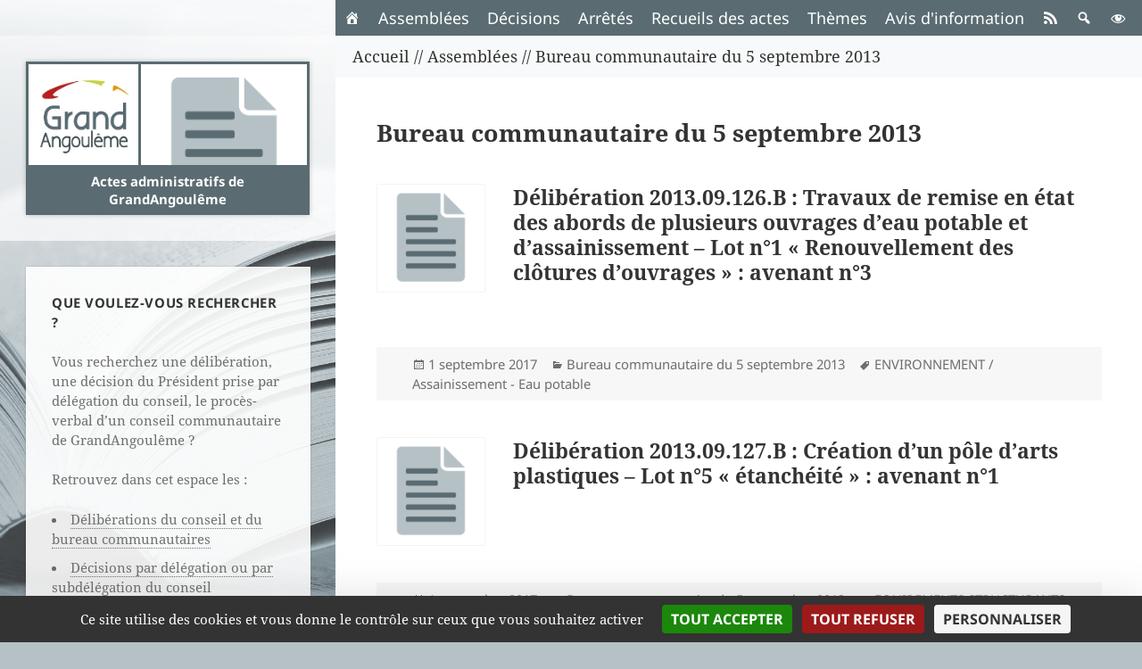

--- FILE ---
content_type: text/html; charset=UTF-8
request_url: https://actes.grandangouleme.fr/category/assemblees/2013-09-05-bureau-communautaire/
body_size: 23456
content:
<!DOCTYPE html>
<html lang="fr-FR" class="no-js">
<head>
	<!--<meta http-equiv="refresh" content="10;" />-->
	<meta charset="UTF-8">
	<meta http-equiv="X-UA-Compatible" content="IE=edge" />
	<meta name="viewport" content="width=device-width">
	<link rel="profile" href="http://gmpg.org/xfn/11">
	<link rel="pingback" href="https://actes.grandangouleme.fr/xmlrpc.php">
	<!--[if lt IE 9]>
	<script src="https://actes.grandangouleme.fr/wp-content/themes/twentyfifteen/js/html5.js"></script>
	<![endif]-->
	<script>(function(){document.documentElement.className='js'})();</script>	 
	<script>
(function(html){html.className = html.className.replace(/\bno-js\b/,'js')})(document.documentElement);
//# sourceURL=twentyfifteen_javascript_detection
</script>
<title>Bureau communautaire du 5 septembre 2013 &#8211; Actes administratifs de GrandAngoulême</title>
<meta name='robots' content='max-image-preview:large' />
<link rel="dns-prefetch" href="//tarteaucitron.io"><link rel="preconnect" href="https://tarteaucitron.io" crossorigin=""><!--cloudflare-no-transform--><script type="text/javascript" src="https://tarteaucitron.io/load.js?domain=actes.grandangouleme.fr&uuid=a8650ddbc08f771d5b48bbcfd69f4e24a8e5eb4c"></script><link rel='dns-prefetch' href='//stats.wp.com' />
<link rel='dns-prefetch' href='//v0.wordpress.com' />
<link rel="alternate" type="application/rss+xml" title="Actes administratifs de GrandAngoulême &raquo; Flux" href="https://actes.grandangouleme.fr/feed/" />
<link rel="alternate" type="application/rss+xml" title="Actes administratifs de GrandAngoulême &raquo; Flux des commentaires" href="https://actes.grandangouleme.fr/comments/feed/" />
<link rel="alternate" type="application/rss+xml" title="Actes administratifs de GrandAngoulême &raquo; Flux de la catégorie Bureau communautaire du 5 septembre 2013" href="https://actes.grandangouleme.fr/category/assemblees/2013-09-05-bureau-communautaire/feed/" />
<style id='wp-img-auto-sizes-contain-inline-css'>
img:is([sizes=auto i],[sizes^="auto," i]){contain-intrinsic-size:3000px 1500px}
/*# sourceURL=wp-img-auto-sizes-contain-inline-css */
</style>
<link rel='stylesheet' id='twentyfifteen-jetpack-css' href='https://actes.grandangouleme.fr/wp-content/plugins/jetpack/modules/theme-tools/compat/twentyfifteen.css?ver=15.4' media='all' />
<style id='wp-emoji-styles-inline-css'>

	img.wp-smiley, img.emoji {
		display: inline !important;
		border: none !important;
		box-shadow: none !important;
		height: 1em !important;
		width: 1em !important;
		margin: 0 0.07em !important;
		vertical-align: -0.1em !important;
		background: none !important;
		padding: 0 !important;
	}
/*# sourceURL=wp-emoji-styles-inline-css */
</style>
<style id='wp-block-library-inline-css'>
:root{--wp-block-synced-color:#7a00df;--wp-block-synced-color--rgb:122,0,223;--wp-bound-block-color:var(--wp-block-synced-color);--wp-editor-canvas-background:#ddd;--wp-admin-theme-color:#007cba;--wp-admin-theme-color--rgb:0,124,186;--wp-admin-theme-color-darker-10:#006ba1;--wp-admin-theme-color-darker-10--rgb:0,107,160.5;--wp-admin-theme-color-darker-20:#005a87;--wp-admin-theme-color-darker-20--rgb:0,90,135;--wp-admin-border-width-focus:2px}@media (min-resolution:192dpi){:root{--wp-admin-border-width-focus:1.5px}}.wp-element-button{cursor:pointer}:root .has-very-light-gray-background-color{background-color:#eee}:root .has-very-dark-gray-background-color{background-color:#313131}:root .has-very-light-gray-color{color:#eee}:root .has-very-dark-gray-color{color:#313131}:root .has-vivid-green-cyan-to-vivid-cyan-blue-gradient-background{background:linear-gradient(135deg,#00d084,#0693e3)}:root .has-purple-crush-gradient-background{background:linear-gradient(135deg,#34e2e4,#4721fb 50%,#ab1dfe)}:root .has-hazy-dawn-gradient-background{background:linear-gradient(135deg,#faaca8,#dad0ec)}:root .has-subdued-olive-gradient-background{background:linear-gradient(135deg,#fafae1,#67a671)}:root .has-atomic-cream-gradient-background{background:linear-gradient(135deg,#fdd79a,#004a59)}:root .has-nightshade-gradient-background{background:linear-gradient(135deg,#330968,#31cdcf)}:root .has-midnight-gradient-background{background:linear-gradient(135deg,#020381,#2874fc)}:root{--wp--preset--font-size--normal:16px;--wp--preset--font-size--huge:42px}.has-regular-font-size{font-size:1em}.has-larger-font-size{font-size:2.625em}.has-normal-font-size{font-size:var(--wp--preset--font-size--normal)}.has-huge-font-size{font-size:var(--wp--preset--font-size--huge)}.has-text-align-center{text-align:center}.has-text-align-left{text-align:left}.has-text-align-right{text-align:right}.has-fit-text{white-space:nowrap!important}#end-resizable-editor-section{display:none}.aligncenter{clear:both}.items-justified-left{justify-content:flex-start}.items-justified-center{justify-content:center}.items-justified-right{justify-content:flex-end}.items-justified-space-between{justify-content:space-between}.screen-reader-text{border:0;clip-path:inset(50%);height:1px;margin:-1px;overflow:hidden;padding:0;position:absolute;width:1px;word-wrap:normal!important}.screen-reader-text:focus{background-color:#ddd;clip-path:none;color:#444;display:block;font-size:1em;height:auto;left:5px;line-height:normal;padding:15px 23px 14px;text-decoration:none;top:5px;width:auto;z-index:100000}html :where(.has-border-color){border-style:solid}html :where([style*=border-top-color]){border-top-style:solid}html :where([style*=border-right-color]){border-right-style:solid}html :where([style*=border-bottom-color]){border-bottom-style:solid}html :where([style*=border-left-color]){border-left-style:solid}html :where([style*=border-width]){border-style:solid}html :where([style*=border-top-width]){border-top-style:solid}html :where([style*=border-right-width]){border-right-style:solid}html :where([style*=border-bottom-width]){border-bottom-style:solid}html :where([style*=border-left-width]){border-left-style:solid}html :where(img[class*=wp-image-]){height:auto;max-width:100%}:where(figure){margin:0 0 1em}html :where(.is-position-sticky){--wp-admin--admin-bar--position-offset:var(--wp-admin--admin-bar--height,0px)}@media screen and (max-width:600px){html :where(.is-position-sticky){--wp-admin--admin-bar--position-offset:0px}}

/*# sourceURL=wp-block-library-inline-css */
</style><style id='global-styles-inline-css'>
:root{--wp--preset--aspect-ratio--square: 1;--wp--preset--aspect-ratio--4-3: 4/3;--wp--preset--aspect-ratio--3-4: 3/4;--wp--preset--aspect-ratio--3-2: 3/2;--wp--preset--aspect-ratio--2-3: 2/3;--wp--preset--aspect-ratio--16-9: 16/9;--wp--preset--aspect-ratio--9-16: 9/16;--wp--preset--color--black: #000000;--wp--preset--color--cyan-bluish-gray: #abb8c3;--wp--preset--color--white: #fff;--wp--preset--color--pale-pink: #f78da7;--wp--preset--color--vivid-red: #cf2e2e;--wp--preset--color--luminous-vivid-orange: #ff6900;--wp--preset--color--luminous-vivid-amber: #fcb900;--wp--preset--color--light-green-cyan: #7bdcb5;--wp--preset--color--vivid-green-cyan: #00d084;--wp--preset--color--pale-cyan-blue: #8ed1fc;--wp--preset--color--vivid-cyan-blue: #0693e3;--wp--preset--color--vivid-purple: #9b51e0;--wp--preset--color--dark-gray: #111;--wp--preset--color--light-gray: #f1f1f1;--wp--preset--color--yellow: #f4ca16;--wp--preset--color--dark-brown: #352712;--wp--preset--color--medium-pink: #e53b51;--wp--preset--color--light-pink: #ffe5d1;--wp--preset--color--dark-purple: #2e2256;--wp--preset--color--purple: #674970;--wp--preset--color--blue-gray: #22313f;--wp--preset--color--bright-blue: #55c3dc;--wp--preset--color--light-blue: #e9f2f9;--wp--preset--gradient--vivid-cyan-blue-to-vivid-purple: linear-gradient(135deg,rgb(6,147,227) 0%,rgb(155,81,224) 100%);--wp--preset--gradient--light-green-cyan-to-vivid-green-cyan: linear-gradient(135deg,rgb(122,220,180) 0%,rgb(0,208,130) 100%);--wp--preset--gradient--luminous-vivid-amber-to-luminous-vivid-orange: linear-gradient(135deg,rgb(252,185,0) 0%,rgb(255,105,0) 100%);--wp--preset--gradient--luminous-vivid-orange-to-vivid-red: linear-gradient(135deg,rgb(255,105,0) 0%,rgb(207,46,46) 100%);--wp--preset--gradient--very-light-gray-to-cyan-bluish-gray: linear-gradient(135deg,rgb(238,238,238) 0%,rgb(169,184,195) 100%);--wp--preset--gradient--cool-to-warm-spectrum: linear-gradient(135deg,rgb(74,234,220) 0%,rgb(151,120,209) 20%,rgb(207,42,186) 40%,rgb(238,44,130) 60%,rgb(251,105,98) 80%,rgb(254,248,76) 100%);--wp--preset--gradient--blush-light-purple: linear-gradient(135deg,rgb(255,206,236) 0%,rgb(152,150,240) 100%);--wp--preset--gradient--blush-bordeaux: linear-gradient(135deg,rgb(254,205,165) 0%,rgb(254,45,45) 50%,rgb(107,0,62) 100%);--wp--preset--gradient--luminous-dusk: linear-gradient(135deg,rgb(255,203,112) 0%,rgb(199,81,192) 50%,rgb(65,88,208) 100%);--wp--preset--gradient--pale-ocean: linear-gradient(135deg,rgb(255,245,203) 0%,rgb(182,227,212) 50%,rgb(51,167,181) 100%);--wp--preset--gradient--electric-grass: linear-gradient(135deg,rgb(202,248,128) 0%,rgb(113,206,126) 100%);--wp--preset--gradient--midnight: linear-gradient(135deg,rgb(2,3,129) 0%,rgb(40,116,252) 100%);--wp--preset--gradient--dark-gray-gradient-gradient: linear-gradient(90deg, rgba(17,17,17,1) 0%, rgba(42,42,42,1) 100%);--wp--preset--gradient--light-gray-gradient: linear-gradient(90deg, rgba(241,241,241,1) 0%, rgba(215,215,215,1) 100%);--wp--preset--gradient--white-gradient: linear-gradient(90deg, rgba(255,255,255,1) 0%, rgba(230,230,230,1) 100%);--wp--preset--gradient--yellow-gradient: linear-gradient(90deg, rgba(244,202,22,1) 0%, rgba(205,168,10,1) 100%);--wp--preset--gradient--dark-brown-gradient: linear-gradient(90deg, rgba(53,39,18,1) 0%, rgba(91,67,31,1) 100%);--wp--preset--gradient--medium-pink-gradient: linear-gradient(90deg, rgba(229,59,81,1) 0%, rgba(209,28,51,1) 100%);--wp--preset--gradient--light-pink-gradient: linear-gradient(90deg, rgba(255,229,209,1) 0%, rgba(255,200,158,1) 100%);--wp--preset--gradient--dark-purple-gradient: linear-gradient(90deg, rgba(46,34,86,1) 0%, rgba(66,48,123,1) 100%);--wp--preset--gradient--purple-gradient: linear-gradient(90deg, rgba(103,73,112,1) 0%, rgba(131,93,143,1) 100%);--wp--preset--gradient--blue-gray-gradient: linear-gradient(90deg, rgba(34,49,63,1) 0%, rgba(52,75,96,1) 100%);--wp--preset--gradient--bright-blue-gradient: linear-gradient(90deg, rgba(85,195,220,1) 0%, rgba(43,180,211,1) 100%);--wp--preset--gradient--light-blue-gradient: linear-gradient(90deg, rgba(233,242,249,1) 0%, rgba(193,218,238,1) 100%);--wp--preset--font-size--small: 13px;--wp--preset--font-size--medium: 20px;--wp--preset--font-size--large: 36px;--wp--preset--font-size--x-large: 42px;--wp--preset--spacing--20: 0.44rem;--wp--preset--spacing--30: 0.67rem;--wp--preset--spacing--40: 1rem;--wp--preset--spacing--50: 1.5rem;--wp--preset--spacing--60: 2.25rem;--wp--preset--spacing--70: 3.38rem;--wp--preset--spacing--80: 5.06rem;--wp--preset--shadow--natural: 6px 6px 9px rgba(0, 0, 0, 0.2);--wp--preset--shadow--deep: 12px 12px 50px rgba(0, 0, 0, 0.4);--wp--preset--shadow--sharp: 6px 6px 0px rgba(0, 0, 0, 0.2);--wp--preset--shadow--outlined: 6px 6px 0px -3px rgb(255, 255, 255), 6px 6px rgb(0, 0, 0);--wp--preset--shadow--crisp: 6px 6px 0px rgb(0, 0, 0);}:where(.is-layout-flex){gap: 0.5em;}:where(.is-layout-grid){gap: 0.5em;}body .is-layout-flex{display: flex;}.is-layout-flex{flex-wrap: wrap;align-items: center;}.is-layout-flex > :is(*, div){margin: 0;}body .is-layout-grid{display: grid;}.is-layout-grid > :is(*, div){margin: 0;}:where(.wp-block-columns.is-layout-flex){gap: 2em;}:where(.wp-block-columns.is-layout-grid){gap: 2em;}:where(.wp-block-post-template.is-layout-flex){gap: 1.25em;}:where(.wp-block-post-template.is-layout-grid){gap: 1.25em;}.has-black-color{color: var(--wp--preset--color--black) !important;}.has-cyan-bluish-gray-color{color: var(--wp--preset--color--cyan-bluish-gray) !important;}.has-white-color{color: var(--wp--preset--color--white) !important;}.has-pale-pink-color{color: var(--wp--preset--color--pale-pink) !important;}.has-vivid-red-color{color: var(--wp--preset--color--vivid-red) !important;}.has-luminous-vivid-orange-color{color: var(--wp--preset--color--luminous-vivid-orange) !important;}.has-luminous-vivid-amber-color{color: var(--wp--preset--color--luminous-vivid-amber) !important;}.has-light-green-cyan-color{color: var(--wp--preset--color--light-green-cyan) !important;}.has-vivid-green-cyan-color{color: var(--wp--preset--color--vivid-green-cyan) !important;}.has-pale-cyan-blue-color{color: var(--wp--preset--color--pale-cyan-blue) !important;}.has-vivid-cyan-blue-color{color: var(--wp--preset--color--vivid-cyan-blue) !important;}.has-vivid-purple-color{color: var(--wp--preset--color--vivid-purple) !important;}.has-black-background-color{background-color: var(--wp--preset--color--black) !important;}.has-cyan-bluish-gray-background-color{background-color: var(--wp--preset--color--cyan-bluish-gray) !important;}.has-white-background-color{background-color: var(--wp--preset--color--white) !important;}.has-pale-pink-background-color{background-color: var(--wp--preset--color--pale-pink) !important;}.has-vivid-red-background-color{background-color: var(--wp--preset--color--vivid-red) !important;}.has-luminous-vivid-orange-background-color{background-color: var(--wp--preset--color--luminous-vivid-orange) !important;}.has-luminous-vivid-amber-background-color{background-color: var(--wp--preset--color--luminous-vivid-amber) !important;}.has-light-green-cyan-background-color{background-color: var(--wp--preset--color--light-green-cyan) !important;}.has-vivid-green-cyan-background-color{background-color: var(--wp--preset--color--vivid-green-cyan) !important;}.has-pale-cyan-blue-background-color{background-color: var(--wp--preset--color--pale-cyan-blue) !important;}.has-vivid-cyan-blue-background-color{background-color: var(--wp--preset--color--vivid-cyan-blue) !important;}.has-vivid-purple-background-color{background-color: var(--wp--preset--color--vivid-purple) !important;}.has-black-border-color{border-color: var(--wp--preset--color--black) !important;}.has-cyan-bluish-gray-border-color{border-color: var(--wp--preset--color--cyan-bluish-gray) !important;}.has-white-border-color{border-color: var(--wp--preset--color--white) !important;}.has-pale-pink-border-color{border-color: var(--wp--preset--color--pale-pink) !important;}.has-vivid-red-border-color{border-color: var(--wp--preset--color--vivid-red) !important;}.has-luminous-vivid-orange-border-color{border-color: var(--wp--preset--color--luminous-vivid-orange) !important;}.has-luminous-vivid-amber-border-color{border-color: var(--wp--preset--color--luminous-vivid-amber) !important;}.has-light-green-cyan-border-color{border-color: var(--wp--preset--color--light-green-cyan) !important;}.has-vivid-green-cyan-border-color{border-color: var(--wp--preset--color--vivid-green-cyan) !important;}.has-pale-cyan-blue-border-color{border-color: var(--wp--preset--color--pale-cyan-blue) !important;}.has-vivid-cyan-blue-border-color{border-color: var(--wp--preset--color--vivid-cyan-blue) !important;}.has-vivid-purple-border-color{border-color: var(--wp--preset--color--vivid-purple) !important;}.has-vivid-cyan-blue-to-vivid-purple-gradient-background{background: var(--wp--preset--gradient--vivid-cyan-blue-to-vivid-purple) !important;}.has-light-green-cyan-to-vivid-green-cyan-gradient-background{background: var(--wp--preset--gradient--light-green-cyan-to-vivid-green-cyan) !important;}.has-luminous-vivid-amber-to-luminous-vivid-orange-gradient-background{background: var(--wp--preset--gradient--luminous-vivid-amber-to-luminous-vivid-orange) !important;}.has-luminous-vivid-orange-to-vivid-red-gradient-background{background: var(--wp--preset--gradient--luminous-vivid-orange-to-vivid-red) !important;}.has-very-light-gray-to-cyan-bluish-gray-gradient-background{background: var(--wp--preset--gradient--very-light-gray-to-cyan-bluish-gray) !important;}.has-cool-to-warm-spectrum-gradient-background{background: var(--wp--preset--gradient--cool-to-warm-spectrum) !important;}.has-blush-light-purple-gradient-background{background: var(--wp--preset--gradient--blush-light-purple) !important;}.has-blush-bordeaux-gradient-background{background: var(--wp--preset--gradient--blush-bordeaux) !important;}.has-luminous-dusk-gradient-background{background: var(--wp--preset--gradient--luminous-dusk) !important;}.has-pale-ocean-gradient-background{background: var(--wp--preset--gradient--pale-ocean) !important;}.has-electric-grass-gradient-background{background: var(--wp--preset--gradient--electric-grass) !important;}.has-midnight-gradient-background{background: var(--wp--preset--gradient--midnight) !important;}.has-small-font-size{font-size: var(--wp--preset--font-size--small) !important;}.has-medium-font-size{font-size: var(--wp--preset--font-size--medium) !important;}.has-large-font-size{font-size: var(--wp--preset--font-size--large) !important;}.has-x-large-font-size{font-size: var(--wp--preset--font-size--x-large) !important;}
/*# sourceURL=global-styles-inline-css */
</style>

<style id='classic-theme-styles-inline-css'>
/*! This file is auto-generated */
.wp-block-button__link{color:#fff;background-color:#32373c;border-radius:9999px;box-shadow:none;text-decoration:none;padding:calc(.667em + 2px) calc(1.333em + 2px);font-size:1.125em}.wp-block-file__button{background:#32373c;color:#fff;text-decoration:none}
/*# sourceURL=/wp-includes/css/classic-themes.min.css */
</style>
<link rel='stylesheet' id='sow-button-base-css' href='https://actes.grandangouleme.fr/wp-content/plugins/so-widgets-bundle/widgets/button/css/style.css?ver=1.70.4' media='all' />
<link rel='stylesheet' id='sow-button-flat-74d22e28dd57-css' href='https://actes.grandangouleme.fr/wp-content/uploads/siteorigin-widgets/sow-button-flat-74d22e28dd57.css?ver=6.9' media='all' />
<link rel='stylesheet' id='wpa-style-css' href='https://actes.grandangouleme.fr/wp-content/plugins/wp-accessibility/css/wpa-style.css?ver=2.2.6' media='all' />
<style id='wpa-style-inline-css'>
:root { --admin-bar-top : 7px; }
/*# sourceURL=wpa-style-inline-css */
</style>
<link rel='stylesheet' id='megamenu-css' href='https://actes.grandangouleme.fr/wp-content/uploads/maxmegamenu/style.css?ver=948e0a' media='all' />
<link rel='stylesheet' id='dashicons-css' href='https://actes.grandangouleme.fr/wp-includes/css/dashicons.min.css?ver=6.9' media='all' />
<link rel='stylesheet' id='font-awesome-css' href='https://actes.grandangouleme.fr/wp-content/themes/gda-kitcom/css/fa/css/font-awesome.min.css?ver=6.9' media='all' />
<link rel='stylesheet' id='twentyfifteen-fonts-css' href='https://actes.grandangouleme.fr/wp-content/themes/twentyfifteen/assets/fonts/noto-sans-plus-noto-serif-plus-inconsolata.css?ver=20230328' media='all' />
<link rel='stylesheet' id='genericons-css' href='https://actes.grandangouleme.fr/wp-content/plugins/jetpack/_inc/genericons/genericons/genericons.css?ver=3.1' media='all' />
<link rel='stylesheet' id='twentyfifteen-style-css' href='https://actes.grandangouleme.fr/wp-content/themes/gda-kitcom/style.css?ver=20251202' media='all' />
<link rel='stylesheet' id='twentyfifteen-block-style-css' href='https://actes.grandangouleme.fr/wp-content/themes/twentyfifteen/css/blocks.css?ver=20240715' media='all' />
<script src="https://actes.grandangouleme.fr/wp-includes/js/jquery/jquery.min.js?ver=3.7.1" id="jquery-core-js"></script>
<script src="https://actes.grandangouleme.fr/wp-includes/js/jquery/jquery-migrate.min.js?ver=3.4.1" id="jquery-migrate-js"></script>
<script id="twentyfifteen-script-js-extra">
var screenReaderText = {"expand":"\u003Cspan class=\"screen-reader-text\"\u003Eouvrir le sous-menu\u003C/span\u003E","collapse":"\u003Cspan class=\"screen-reader-text\"\u003Efermer le sous-menu\u003C/span\u003E"};
//# sourceURL=twentyfifteen-script-js-extra
</script>
<script src="https://actes.grandangouleme.fr/wp-content/themes/twentyfifteen/js/functions.js?ver=20250729" id="twentyfifteen-script-js" defer data-wp-strategy="defer"></script>
<link rel="https://api.w.org/" href="https://actes.grandangouleme.fr/wp-json/" /><link rel="alternate" title="JSON" type="application/json" href="https://actes.grandangouleme.fr/wp-json/wp/v2/categories/23" /><link rel="EditURI" type="application/rsd+xml" title="RSD" href="https://actes.grandangouleme.fr/xmlrpc.php?rsd" />
<meta name="generator" content="WordPress 6.9" />

		<!-- GA Google Analytics @ https://m0n.co/ga -->
		<script async src="https://www.googletagmanager.com/gtag/js?id=G-10142NNHN7"></script>
		<script>
			window.dataLayer = window.dataLayer || [];
			function gtag(){dataLayer.push(arguments);}
			gtag('js', new Date());
			gtag('config', 'G-10142NNHN7');
		</script>

		<style>img#wpstats{display:none}</style>
				<style type="text/css" id="twentyfifteen-header-css">
				.site-header {

			/*
			 * No shorthand so the Customizer can override individual properties.
			 * @see https://core.trac.wordpress.org/ticket/31460
			 */
			background-image: url(https://actes.grandangouleme.fr/wp-content/uploads/2017/08/cropped-header-actes-bleu.jpg);
			background-repeat: no-repeat;
			background-position: 50% 50%;
			-webkit-background-size: cover;
			-moz-background-size:    cover;
			-o-background-size:      cover;
			background-size:         cover;
		}

		@media screen and (min-width: 59.6875em) {
			body:before {

				/*
				 * No shorthand so the Customizer can override individual properties.
				 * @see https://core.trac.wordpress.org/ticket/31460
				 */
				background-image: url(https://actes.grandangouleme.fr/wp-content/uploads/2017/08/cropped-header-actes-bleu.jpg);
				background-repeat: no-repeat;
				background-position: 100% 50%;
				-webkit-background-size: cover;
				-moz-background-size:    cover;
				-o-background-size:      cover;
				background-size:         cover;
				border-right: 0;
			}

			.site-header {
				background: transparent;
			}
		}
				</style>
		<style id="custom-background-css">
body.custom-background { background-color: #b6c1c6; background-image: url("https://actes.grandangouleme.fr/wp-content/uploads/2017/09/gplaypattern-mod.png"); background-position: right top; background-size: auto; background-repeat: repeat; background-attachment: fixed; }
</style>
	
<!-- Jetpack Open Graph Tags -->
<meta property="og:type" content="website" />
<meta property="og:title" content="Bureau communautaire du 5 septembre 2013 &#8211; Actes administratifs de GrandAngoulême" />
<meta property="og:url" content="https://actes.grandangouleme.fr/category/assemblees/2013-09-05-bureau-communautaire/" />
<meta property="og:site_name" content="Actes administratifs de GrandAngoulême" />
<meta property="og:image" content="https://actes.grandangouleme.fr/wp-content/uploads/2017/08/cropped-document-icone-2.png" />
<meta property="og:image:width" content="512" />
<meta property="og:image:height" content="512" />
<meta property="og:image:alt" content="" />
<meta property="og:locale" content="fr_FR" />

<!-- End Jetpack Open Graph Tags -->
<link rel="icon" href="https://actes.grandangouleme.fr/wp-content/uploads/2017/08/cropped-document-icone-2-32x32.png" sizes="32x32" />
<link rel="icon" href="https://actes.grandangouleme.fr/wp-content/uploads/2017/08/cropped-document-icone-2-192x192.png" sizes="192x192" />
<link rel="apple-touch-icon" href="https://actes.grandangouleme.fr/wp-content/uploads/2017/08/cropped-document-icone-2-180x180.png" />
<meta name="msapplication-TileImage" content="https://actes.grandangouleme.fr/wp-content/uploads/2017/08/cropped-document-icone-2-270x270.png" />
<style type="text/css">/** Mega Menu CSS: fs **/</style>
<link rel='stylesheet' id='sow-button-flat-60038ac5470b-css' href='https://actes.grandangouleme.fr/wp-content/uploads/siteorigin-widgets/sow-button-flat-60038ac5470b.css?ver=6.9' media='all' />
</head>

<body class="archive category category-2013-09-05-bureau-communautaire category-23 custom-background wp-embed-responsive wp-theme-twentyfifteen wp-child-theme-gda-kitcom mega-menu-primary">
<div id="page" class="hfeed site">
	<a class="skip-link screen-reader-text" href="#content">Aller au contenu</a>

	<div id="sidebar" class="sidebar">
		<header id="masthead" class="site-header" role="banner">
			<div class="site-branding" style="nowrap">
				<table> 
					<tr>
						<td width="40%">
							<a href="https://actes.grandangouleme.fr/" rel="home"><img src="https://actes.grandangouleme.fr/wp-content/themes/gda-kitcom/images/gda.jpg"></a>							
						</td>
						<td>							
															<a href="https://actes.grandangouleme.fr/" rel="home"><img id="logo" src="https://actes.grandangouleme.fr/wp-content/uploads/2017/08/logo-actes.png"></a>
													</td>
					</tr>
										<tr>
						<td colspan="2" style="padding:5px; background-color:#5a6b72;/*#06c4ef;*//*#c8d211;*/">
							<h1 class="site-title"><a href="https://actes.grandangouleme.fr/" rel="home">Actes administratifs de GrandAngoulême</a></h1>
						</td>
					</tr>
									</table>				
				<button class="secondary-toggle">Que voulez-vous rechercher ?</button>
			</div><!-- .site-branding -->			
		</header><!-- .site-header -->			
		
	<div id="secondary" class="secondary">								

		<!--<div id="widget-area" class="widget-area" role="complementary">-->
			<!--<div id="actugda">-->
				<!--Actualit&eacute;s GrandAngoul&ecirc;me-->
				<!--<img src="/images/actugda.png">-->
							<!--</div>-->
		<!--</div>--><!-- .widget-area -->
		
					<div id="widget-area" class="widget-area" role="complementary">
				<div id="infogda">
					<aside id="text-12" class="widget widget_text"><h2 class="widget-title">Que voulez-vous rechercher ?</h2>			<div class="textwidget"><p>Vous recherchez une délibération, une décision du Président prise par délégation du conseil, le procès-verbal d’un conseil communautaire de GrandAngoulême ?</p>
<p>Retrouvez dans cet espace les :</p>
<ul>
<li><a href="http://actes.grandangouleme.fr/category/assemblees/">Délibérations du conseil et du bureau communautaires</a></li>
<li><a href="http://actes.grandangouleme.fr/category/decisions/">Décisions par délégation ou par subdélégation du conseil communautaire</a></li>
<li><a href="http://actes.grandangouleme.fr/category/arretes/">Arrêtés du Président</a></li>
<li><a href="http://actes.grandangouleme.fr/category/assemblees/">Convocations aux conseils et bureaux communautaires</a></li>
<li><a href="http://actes.grandangouleme.fr/category/assemblees/">Ordres du jour et procès-verbaux des séances de conseils et de bureaux communautaires</a></li>
<li><a href="http://actes.grandangouleme.fr/category/assemblees/">Liste des délibérations examinées en séance</a></li>
</ul>
<p>L’ensemble des actes est également disponible sur support papier au secrétariat des assemblées de GrandAngoulême.</p>
</div>
		</aside>				</div>
			</div><!-- .widget-area -->
		
	</div><!-- .secondary -->
	</div><!-- .sidebar -->
	
	<div id="content" class="site-content">					
		
					<nav id="site-navigation" class="main-navigation" role="navigation">
				<div id="mega-menu-wrap-primary" class="mega-menu-wrap"><div class="mega-menu-toggle"><div class="mega-toggle-blocks-left"></div><div class="mega-toggle-blocks-center"></div><div class="mega-toggle-blocks-right"><div class='mega-toggle-block mega-menu-toggle-block mega-toggle-block-1' id='mega-toggle-block-1' tabindex='0'><button class='mega-toggle-standard mega-toggle-label' aria-expanded='false'><span class='mega-toggle-label-closed'>MENU</span><span class='mega-toggle-label-open'>MENU</span></button></div></div></div><ul id="mega-menu-primary" class="mega-menu max-mega-menu mega-menu-horizontal mega-no-js" data-event="click" data-effect="fade_up" data-effect-speed="200" data-effect-mobile="disabled" data-effect-speed-mobile="0" data-mobile-force-width="false" data-second-click="go" data-document-click="collapse" data-vertical-behaviour="standard" data-breakpoint="739" data-unbind="true" data-mobile-state="collapse_all" data-mobile-direction="vertical" data-hover-intent-timeout="300" data-hover-intent-interval="100"><li class="mega-menu-item mega-menu-item-type-custom mega-menu-item-object-custom mega-menu-item-home mega-align-bottom-left mega-menu-flyout mega-has-icon mega-icon-left mega-hide-text mega-menu-item-7096" id="mega-menu-item-7096"><a class="dashicons-admin-home mega-menu-link" href="https://actes.grandangouleme.fr/" tabindex="0" aria-label="Accueil"></a></li><li class="mega-menu-item mega-menu-item-type-taxonomy mega-menu-item-object-category mega-current-category-ancestor mega-align-bottom-left mega-menu-flyout mega-menu-item-7104" id="mega-menu-item-7104"><a class="mega-menu-link" href="https://actes.grandangouleme.fr/category/assemblees/" tabindex="0">Assemblées</a></li><li class="mega-menu-item mega-menu-item-type-taxonomy mega-menu-item-object-category mega-align-bottom-left mega-menu-flyout mega-menu-item-7105" id="mega-menu-item-7105"><a class="mega-menu-link" href="https://actes.grandangouleme.fr/category/decisions/" tabindex="0">Décisions</a></li><li class="mega-menu-item mega-menu-item-type-taxonomy mega-menu-item-object-category mega-align-bottom-left mega-menu-flyout mega-menu-item-7103" id="mega-menu-item-7103"><a class="mega-menu-link" href="https://actes.grandangouleme.fr/category/arretes/" tabindex="0">Arrêtés</a></li><li class="mega-menu-item mega-menu-item-type-taxonomy mega-menu-item-object-category mega-align-bottom-left mega-menu-flyout mega-menu-item-7106" id="mega-menu-item-7106"><a class="mega-menu-link" href="https://actes.grandangouleme.fr/category/recueils-des-actes/" tabindex="0">Recueils des actes</a></li><li class="mega-menu-item mega-menu-item-type-post_type mega-menu-item-object-page mega-align-bottom-left mega-menu-flyout mega-menu-item-7108" id="mega-menu-item-7108"><a class="mega-menu-link" href="https://actes.grandangouleme.fr/themes/" tabindex="0">Thèmes</a></li><li class="mega-menu-item mega-menu-item-type-taxonomy mega-menu-item-object-category mega-align-bottom-left mega-menu-flyout mega-menu-item-14158" id="mega-menu-item-14158"><a class="mega-menu-link" href="https://actes.grandangouleme.fr/category/avis-information-publics/" tabindex="0">Avis d'information</a></li><li class="mega-menu-item mega-menu-item-type-custom mega-menu-item-object-custom mega-align-bottom-left mega-menu-flyout mega-has-icon mega-icon-left mega-hide-text mega-menu-item-7107" id="mega-menu-item-7107"><a class="dashicons-rss mega-menu-link" href="https://actes.grandangouleme.fr/feed" tabindex="0" aria-label="RSS"></a></li><li class="mega-menu-item mega-menu-item-type-custom mega-menu-item-object-custom mega-menu-megamenu mega-menu-item-has-children mega-align-bottom-left mega-menu-megamenu mega-hide-arrow mega-has-icon mega-icon-left mega-hide-text mega-disable-link mega-menu-item-7109" id="mega-menu-item-7109"><a class="dashicons-search mega-menu-link" tabindex="0" aria-expanded="false" role="button" aria-label="Recherche"><span class="mega-indicator" aria-hidden="true"></span></a>
<ul class="mega-sub-menu">
<li class="mega-menu-item mega-menu-item-type-widget widget_search mega-menu-column-standard mega-menu-columns-1-of-1 mega-menu-item-search-3" style="--columns:1; --span:1" id="mega-menu-item-search-3"><form role="search" method="get" class="search-form" action="https://actes.grandangouleme.fr/">
				<label>
					<span class="screen-reader-text">Rechercher :</span>
					<input type="search" class="search-field" placeholder="Rechercher…" value="" name="s" />
				</label>
				<input type="submit" class="search-submit screen-reader-text" value="Rechercher" />
			</form></li></ul>
</li><li class="mega-menu-item mega-menu-item-type-custom mega-menu-item-object-custom mega-menu-megamenu mega-menu-item-has-children mega-align-bottom-left mega-menu-megamenu mega-hide-arrow mega-has-icon mega-icon-left mega-hide-text mega-disable-link mega-menu-item-7110" id="mega-menu-item-7110"><a class="dashicons-visibility mega-menu-link" tabindex="0" aria-expanded="false" role="button" aria-label="Accessibilité"><span class="mega-indicator" aria-hidden="true"></span></a>
<ul class="mega-sub-menu">
<li class="mega-menu-item mega-menu-item-type-widget widget_wp_accessibility_toolbar mega-menu-column-standard mega-menu-columns-3-of-3 mega-menu-item-wp_accessibility_toolbar-2" style="--columns:3; --span:3" id="mega-menu-item-wp_accessibility_toolbar-2">
<!-- a11y toolbar widget -->
<div class="  ltr  default a11y-toolbar-widget">
	<ul><li><button type="button" class="a11y-toggle a11y-toggle-contrast toggle-contrast" data-id="is_normal_contrast" aria-pressed="false"><span class="offscreen">Passer en contraste élevé</span> <span class="aticon aticon-adjust" aria-hidden="true"></span></button></li><li><button type="button" class="a11y-toggle a11y-toggle-fontsize toggle-fontsize" data-id="is_normal_fontsize" aria-pressed="false"><span class="offscreen">Changer la taille de la police</span> <span class="aticon aticon-font" aria-hidden="true"></span></button></li>
	</ul>
</div>
<!-- // a11y toolbar widget --></li></ul>
</li></ul></div>			</nav><!-- .main-navigation -->
			

								<div class="breadcrumbs" xmlns:v="http://rdf.data-vocabulary.org/#" style="background:#e5ecef;background:#b6c1c6 linear-gradient(270deg, rgba(255,255,255,0.9) 0%, rgba(255,255,255,0.9) 100%);background:#b6c1c6 -moz-linear-gradient(270deg, rgba(255,255,255,0.9) 0%, rgba(255,255,255,0.9) 100%);background:#b6c1c6 -webkit-linear-gradient(270deg, rgba(255,255,255,0.9) 0%, rgba(255,255,255,0.9) 100%);background:#b6c1c6 -o-linear-gradient(270deg, rgba(255,255,255,0.9) 0%, rgba(255,255,255,0.9) 100%);background:#b6c1c6 -ms-linear-gradient(270deg, rgba(255,255,255,0.9) 0%, rgba(255,255,255,0.9) 100%);">
				<span property="itemListElement" typeof="ListItem"><a property="item" typeof="WebPage" title="Aller à l'accueil" href="https://actes.grandangouleme.fr" class="home"><span property="name">Accueil</span></a><meta property="position" content="1"></span> // <span property="itemListElement" typeof="ListItem"><a property="item" typeof="WebPage" title="Voir les articles de la catégorie" href="https://actes.grandangouleme.fr/category/assemblees/?post_type=gda_acte" class="taxonomy category"><span property="name">Assemblées</span></a><meta property="position" content="2"></span> // <span property="itemListElement" typeof="ListItem"><span property="name">Bureau communautaire du 5 septembre 2013</span><meta property="position" content="3"></span>			</div>
				
		<div style="clear:both;"></div>		
				
	<div id="primary" class="content-area">
		<main id="main" class="site-main" role="main" >
		
			<header class="entry-header">
				<h1 class="entry-title">Bureau communautaire du 5 septembre 2013</h1>
			</header>
		
															

					
<article id="post-11211" class="post-11211 gda_acte type-gda_acte status-publish has-post-thumbnail hentry category-2013-09-05-bureau-communautaire tag-environnement-assainissement-eau-potable">
	
	<header class="entry-header">		
		<div class="post-post-section"><div class="post-image"><a href="https://actes.grandangouleme.fr/actes/2013-09-05-20-2013-09-126-b-ex-del7250/" title="Délibération 2013.09.126.B : Travaux de remise en état des abords de plusieurs ouvrages d&#039;eau potable et d&#039;assainissement - Lot n°1 &quot;Renouvellement des clôtures d&#039;ouvrages&quot; : avenant n°3"><img width="120" height="120" src="https://actes.grandangouleme.fr/wp-content/uploads/2017/08/document-icone-2-150x150.png" class="attachment-120x120 size-120x120 wp-post-image default-featured-img" alt="" decoding="async" srcset="https://actes.grandangouleme.fr/wp-content/uploads/2017/08/document-icone-2-150x150.png 150w, https://actes.grandangouleme.fr/wp-content/uploads/2017/08/document-icone-2-300x300.png 300w, https://actes.grandangouleme.fr/wp-content/uploads/2017/08/document-icone-2-58x58.png 58w, https://actes.grandangouleme.fr/wp-content/uploads/2017/08/document-icone-2.png 640w" sizes="(max-width: 120px) 100vw, 120px" /></a></div><h1 class="entry-subtitle"><a href="https://actes.grandangouleme.fr/actes/2013-09-05-20-2013-09-126-b-ex-del7250/" rel="bookmark">Délibération 2013.09.126.B : Travaux de remise en état des abords de plusieurs ouvrages d&rsquo;eau potable et d&rsquo;assainissement &#8211; Lot n°1 « Renouvellement des clôtures d&rsquo;ouvrages » : avenant n°3</a></h1></div>	</header><!-- .entry-header -->
	
	<div class="entry-content">
			</div><!-- .entry-content -->	

	<footer class="entry-footer">
		<span class="posted-on"><span class="screen-reader-text">Publié le </span><a href="https://actes.grandangouleme.fr/actes/2013-09-05-20-2013-09-126-b-ex-del7250/" rel="bookmark"><time class="entry-date published updated" datetime="2017-09-01T10:01:15+02:00">1 septembre 2017</time></a></span><span class="cat-links"><span class="screen-reader-text">Catégories </span><a href="https://actes.grandangouleme.fr/category/assemblees/2013-09-05-bureau-communautaire/" rel="category tag">Bureau communautaire du 5 septembre 2013</a></span><span class="tags-links"><span class="screen-reader-text">Mots-clés </span><a href="https://actes.grandangouleme.fr/tag/environnement-assainissement-eau-potable/" rel="tag">ENVIRONNEMENT / Assainissement - Eau potable</a></span>			</footer><!-- .entry-footer -->

</article><!-- #post-## -->

<article id="post-9450" class="post-9450 gda_acte type-gda_acte status-publish has-post-thumbnail hentry category-2013-09-05-bureau-communautaire tag-equipements-structurants-equipements-culturels">
	
	<header class="entry-header">		
		<div class="post-post-section"><div class="post-image"><a href="https://actes.grandangouleme.fr/actes/2013-09-05-20-2013-09-127-b-ex-del7249/" title="Délibération 2013.09.127.B : Création d&#039;un pôle d&#039;arts plastiques - Lot n°5 &quot;étanchéité&quot; : avenant n°1"><img width="120" height="120" src="https://actes.grandangouleme.fr/wp-content/uploads/2017/08/document-icone-2-150x150.png" class="attachment-120x120 size-120x120 wp-post-image default-featured-img" alt="" decoding="async" loading="lazy" srcset="https://actes.grandangouleme.fr/wp-content/uploads/2017/08/document-icone-2-150x150.png 150w, https://actes.grandangouleme.fr/wp-content/uploads/2017/08/document-icone-2-300x300.png 300w, https://actes.grandangouleme.fr/wp-content/uploads/2017/08/document-icone-2-58x58.png 58w, https://actes.grandangouleme.fr/wp-content/uploads/2017/08/document-icone-2.png 640w" sizes="auto, (max-width: 120px) 100vw, 120px" /></a></div><h1 class="entry-subtitle"><a href="https://actes.grandangouleme.fr/actes/2013-09-05-20-2013-09-127-b-ex-del7249/" rel="bookmark">Délibération 2013.09.127.B : Création d&rsquo;un pôle d&rsquo;arts plastiques &#8211; Lot n°5 « étanchéité » : avenant n°1</a></h1></div>	</header><!-- .entry-header -->
	
	<div class="entry-content">
			</div><!-- .entry-content -->	

	<footer class="entry-footer">
		<span class="posted-on"><span class="screen-reader-text">Publié le </span><a href="https://actes.grandangouleme.fr/actes/2013-09-05-20-2013-09-127-b-ex-del7249/" rel="bookmark"><time class="entry-date published updated" datetime="2017-09-01T10:00:03+02:00">1 septembre 2017</time></a></span><span class="cat-links"><span class="screen-reader-text">Catégories </span><a href="https://actes.grandangouleme.fr/category/assemblees/2013-09-05-bureau-communautaire/" rel="category tag">Bureau communautaire du 5 septembre 2013</a></span><span class="tags-links"><span class="screen-reader-text">Mots-clés </span><a href="https://actes.grandangouleme.fr/tag/equipements-structurants-equipements-culturels/" rel="tag">EQUIPEMENTS STRUCTURANTS / Equipements culturels</a></span>			</footer><!-- .entry-footer -->

</article><!-- #post-## -->

<article id="post-11198" class="post-11198 gda_acte type-gda_acte status-publish has-post-thumbnail hentry category-2013-09-05-bureau-communautaire tag-equipements-structurants-equipements-culturels">
	
	<header class="entry-header">		
		<div class="post-post-section"><div class="post-image"><a href="https://actes.grandangouleme.fr/actes/2013-09-05-20-2013-09-128-b-ex-del7246/" title="Délibération 2013.09.128.B : Création d&#039;un pôle d&#039;arts plastiques - Lot n°6 &quot;menuiseries extérieures - serrurerie&quot; : avenant n°3"><img width="120" height="120" src="https://actes.grandangouleme.fr/wp-content/uploads/2017/08/document-icone-2-150x150.png" class="attachment-120x120 size-120x120 wp-post-image default-featured-img" alt="" decoding="async" loading="lazy" srcset="https://actes.grandangouleme.fr/wp-content/uploads/2017/08/document-icone-2-150x150.png 150w, https://actes.grandangouleme.fr/wp-content/uploads/2017/08/document-icone-2-300x300.png 300w, https://actes.grandangouleme.fr/wp-content/uploads/2017/08/document-icone-2-58x58.png 58w, https://actes.grandangouleme.fr/wp-content/uploads/2017/08/document-icone-2.png 640w" sizes="auto, (max-width: 120px) 100vw, 120px" /></a></div><h1 class="entry-subtitle"><a href="https://actes.grandangouleme.fr/actes/2013-09-05-20-2013-09-128-b-ex-del7246/" rel="bookmark">Délibération 2013.09.128.B : Création d&rsquo;un pôle d&rsquo;arts plastiques &#8211; Lot n°6 « menuiseries extérieures &#8211; serrurerie » : avenant n°3</a></h1></div>	</header><!-- .entry-header -->
	
	<div class="entry-content">
			</div><!-- .entry-content -->	

	<footer class="entry-footer">
		<span class="posted-on"><span class="screen-reader-text">Publié le </span><a href="https://actes.grandangouleme.fr/actes/2013-09-05-20-2013-09-128-b-ex-del7246/" rel="bookmark"><time class="entry-date published updated" datetime="2017-09-01T10:01:14+02:00">1 septembre 2017</time></a></span><span class="cat-links"><span class="screen-reader-text">Catégories </span><a href="https://actes.grandangouleme.fr/category/assemblees/2013-09-05-bureau-communautaire/" rel="category tag">Bureau communautaire du 5 septembre 2013</a></span><span class="tags-links"><span class="screen-reader-text">Mots-clés </span><a href="https://actes.grandangouleme.fr/tag/equipements-structurants-equipements-culturels/" rel="tag">EQUIPEMENTS STRUCTURANTS / Equipements culturels</a></span>			</footer><!-- .entry-footer -->

</article><!-- #post-## -->

<article id="post-10658" class="post-10658 gda_acte type-gda_acte status-publish has-post-thumbnail hentry category-2013-09-05-bureau-communautaire tag-equipements-structurants-equipements-culturels">
	
	<header class="entry-header">		
		<div class="post-post-section"><div class="post-image"><a href="https://actes.grandangouleme.fr/actes/2013-09-05-20-2013-09-129-b-ex-del7247/" title="Délibération 2013.09.129.B : Création d&#039;un pôle d&#039;arts plastiques - Lot n°11 &quot;peinture&quot; : avenant n°1"><img width="120" height="120" src="https://actes.grandangouleme.fr/wp-content/uploads/2017/08/document-icone-2-150x150.png" class="attachment-120x120 size-120x120 wp-post-image default-featured-img" alt="" decoding="async" loading="lazy" srcset="https://actes.grandangouleme.fr/wp-content/uploads/2017/08/document-icone-2-150x150.png 150w, https://actes.grandangouleme.fr/wp-content/uploads/2017/08/document-icone-2-300x300.png 300w, https://actes.grandangouleme.fr/wp-content/uploads/2017/08/document-icone-2-58x58.png 58w, https://actes.grandangouleme.fr/wp-content/uploads/2017/08/document-icone-2.png 640w" sizes="auto, (max-width: 120px) 100vw, 120px" /></a></div><h1 class="entry-subtitle"><a href="https://actes.grandangouleme.fr/actes/2013-09-05-20-2013-09-129-b-ex-del7247/" rel="bookmark">Délibération 2013.09.129.B : Création d&rsquo;un pôle d&rsquo;arts plastiques &#8211; Lot n°11 « peinture » : avenant n°1</a></h1></div>	</header><!-- .entry-header -->
	
	<div class="entry-content">
			</div><!-- .entry-content -->	

	<footer class="entry-footer">
		<span class="posted-on"><span class="screen-reader-text">Publié le </span><a href="https://actes.grandangouleme.fr/actes/2013-09-05-20-2013-09-129-b-ex-del7247/" rel="bookmark"><time class="entry-date published updated" datetime="2017-09-01T10:00:58+02:00">1 septembre 2017</time></a></span><span class="cat-links"><span class="screen-reader-text">Catégories </span><a href="https://actes.grandangouleme.fr/category/assemblees/2013-09-05-bureau-communautaire/" rel="category tag">Bureau communautaire du 5 septembre 2013</a></span><span class="tags-links"><span class="screen-reader-text">Mots-clés </span><a href="https://actes.grandangouleme.fr/tag/equipements-structurants-equipements-culturels/" rel="tag">EQUIPEMENTS STRUCTURANTS / Equipements culturels</a></span>			</footer><!-- .entry-footer -->

</article><!-- #post-## -->

<article id="post-7811" class="post-7811 gda_acte type-gda_acte status-publish has-post-thumbnail hentry category-2013-09-05-bureau-communautaire tag-equipements-structurants-equipements-culturels">
	
	<header class="entry-header">		
		<div class="post-post-section"><div class="post-image"><a href="https://actes.grandangouleme.fr/actes/2013-09-05-20-2013-09-130-b-ex-del7248/" title="Délibération 2013.09.130.B : Création d&#039;un pôle d&#039;arts plastiques - Lot n°12 &quot;Electricité&quot; : avenant n°3"><img width="120" height="120" src="https://actes.grandangouleme.fr/wp-content/uploads/2017/08/document-icone-2-150x150.png" class="attachment-120x120 size-120x120 wp-post-image default-featured-img" alt="" decoding="async" loading="lazy" srcset="https://actes.grandangouleme.fr/wp-content/uploads/2017/08/document-icone-2-150x150.png 150w, https://actes.grandangouleme.fr/wp-content/uploads/2017/08/document-icone-2-300x300.png 300w, https://actes.grandangouleme.fr/wp-content/uploads/2017/08/document-icone-2-58x58.png 58w, https://actes.grandangouleme.fr/wp-content/uploads/2017/08/document-icone-2.png 640w" sizes="auto, (max-width: 120px) 100vw, 120px" /></a></div><h1 class="entry-subtitle"><a href="https://actes.grandangouleme.fr/actes/2013-09-05-20-2013-09-130-b-ex-del7248/" rel="bookmark">Délibération 2013.09.130.B : Création d&rsquo;un pôle d&rsquo;arts plastiques &#8211; Lot n°12 « Electricité » : avenant n°3</a></h1></div>	</header><!-- .entry-header -->
	
	<div class="entry-content">
			</div><!-- .entry-content -->	

	<footer class="entry-footer">
		<span class="posted-on"><span class="screen-reader-text">Publié le </span><a href="https://actes.grandangouleme.fr/actes/2013-09-05-20-2013-09-130-b-ex-del7248/" rel="bookmark"><time class="entry-date published updated" datetime="2017-09-01T09:59:05+02:00">1 septembre 2017</time></a></span><span class="cat-links"><span class="screen-reader-text">Catégories </span><a href="https://actes.grandangouleme.fr/category/assemblees/2013-09-05-bureau-communautaire/" rel="category tag">Bureau communautaire du 5 septembre 2013</a></span><span class="tags-links"><span class="screen-reader-text">Mots-clés </span><a href="https://actes.grandangouleme.fr/tag/equipements-structurants-equipements-culturels/" rel="tag">EQUIPEMENTS STRUCTURANTS / Equipements culturels</a></span>			</footer><!-- .entry-footer -->

</article><!-- #post-## -->

<article id="post-7399" class="post-7399 gda_acte type-gda_acte status-publish has-post-thumbnail hentry category-2013-09-05-bureau-communautaire tag-amenagement-mobilites">
	
	<header class="entry-header">		
		<div class="post-post-section"><div class="post-image"><a href="https://actes.grandangouleme.fr/actes/2013-09-05-20-2013-09-131-b-ex-del7273/" title="Délibération 2013.09.131.B : Pôle d&#039;échanges multimodal (PEM) - Demandes de subventions : modification du plan de financement prévisionnel"><img width="120" height="120" src="https://actes.grandangouleme.fr/wp-content/uploads/2017/08/document-icone-2-150x150.png" class="attachment-120x120 size-120x120 wp-post-image default-featured-img" alt="" decoding="async" loading="lazy" srcset="https://actes.grandangouleme.fr/wp-content/uploads/2017/08/document-icone-2-150x150.png 150w, https://actes.grandangouleme.fr/wp-content/uploads/2017/08/document-icone-2-300x300.png 300w, https://actes.grandangouleme.fr/wp-content/uploads/2017/08/document-icone-2-58x58.png 58w, https://actes.grandangouleme.fr/wp-content/uploads/2017/08/document-icone-2.png 640w" sizes="auto, (max-width: 120px) 100vw, 120px" /></a></div><h1 class="entry-subtitle"><a href="https://actes.grandangouleme.fr/actes/2013-09-05-20-2013-09-131-b-ex-del7273/" rel="bookmark">Délibération 2013.09.131.B : Pôle d&rsquo;échanges multimodal (PEM) &#8211; Demandes de subventions : modification du plan de financement prévisionnel</a></h1></div>	</header><!-- .entry-header -->
	
	<div class="entry-content">
			</div><!-- .entry-content -->	

	<footer class="entry-footer">
		<span class="posted-on"><span class="screen-reader-text">Publié le </span><a href="https://actes.grandangouleme.fr/actes/2013-09-05-20-2013-09-131-b-ex-del7273/" rel="bookmark"><time class="entry-date published updated" datetime="2017-09-01T09:58:54+02:00">1 septembre 2017</time></a></span><span class="cat-links"><span class="screen-reader-text">Catégories </span><a href="https://actes.grandangouleme.fr/category/assemblees/2013-09-05-bureau-communautaire/" rel="category tag">Bureau communautaire du 5 septembre 2013</a></span><span class="tags-links"><span class="screen-reader-text">Mots-clés </span><a href="https://actes.grandangouleme.fr/tag/amenagement-mobilites/" rel="tag">AMENAGEMENT / Mobilités</a></span>			</footer><!-- .entry-footer -->

</article><!-- #post-## -->

<article id="post-7178" class="post-7178 gda_acte type-gda_acte status-publish has-post-thumbnail hentry category-2013-09-05-bureau-communautaire tag-developpement-economique-foncier-immobilier">
	
	<header class="entry-header">		
		<div class="post-post-section"><div class="post-image"><a href="https://actes.grandangouleme.fr/actes/2013-09-05-20-2013-09-132-b-ex-del7243/" title="Délibération 2013.09.132.B : Bâtiment n°5 du Village d&#039;Entreprises Les Molines à Angoulême - Société NEOTECH : résiliation du bail commercial"><img width="120" height="120" src="https://actes.grandangouleme.fr/wp-content/uploads/2017/08/document-icone-2-150x150.png" class="attachment-120x120 size-120x120 wp-post-image default-featured-img" alt="" decoding="async" loading="lazy" srcset="https://actes.grandangouleme.fr/wp-content/uploads/2017/08/document-icone-2-150x150.png 150w, https://actes.grandangouleme.fr/wp-content/uploads/2017/08/document-icone-2-300x300.png 300w, https://actes.grandangouleme.fr/wp-content/uploads/2017/08/document-icone-2-58x58.png 58w, https://actes.grandangouleme.fr/wp-content/uploads/2017/08/document-icone-2.png 640w" sizes="auto, (max-width: 120px) 100vw, 120px" /></a></div><h1 class="entry-subtitle"><a href="https://actes.grandangouleme.fr/actes/2013-09-05-20-2013-09-132-b-ex-del7243/" rel="bookmark">Délibération 2013.09.132.B : Bâtiment n°5 du Village d&rsquo;Entreprises Les Molines à Angoulême &#8211; Société NEOTECH : résiliation du bail commercial</a></h1></div>	</header><!-- .entry-header -->
	
	<div class="entry-content">
			</div><!-- .entry-content -->	

	<footer class="entry-footer">
		<span class="posted-on"><span class="screen-reader-text">Publié le </span><a href="https://actes.grandangouleme.fr/actes/2013-09-05-20-2013-09-132-b-ex-del7243/" rel="bookmark"><time class="entry-date published updated" datetime="2017-09-01T09:58:47+02:00">1 septembre 2017</time></a></span><span class="cat-links"><span class="screen-reader-text">Catégories </span><a href="https://actes.grandangouleme.fr/category/assemblees/2013-09-05-bureau-communautaire/" rel="category tag">Bureau communautaire du 5 septembre 2013</a></span><span class="tags-links"><span class="screen-reader-text">Mots-clés </span><a href="https://actes.grandangouleme.fr/tag/developpement-economique-foncier-immobilier/" rel="tag">DEVELOPPEMENT ECONOMIQUE / Foncier - Immobilier</a></span>			</footer><!-- .entry-footer -->

</article><!-- #post-## -->

<article id="post-9932" class="post-9932 gda_acte type-gda_acte status-publish has-post-thumbnail hentry category-2013-09-05-bureau-communautaire tag-developpement-economique-foncier-immobilier">
	
	<header class="entry-header">		
		<div class="post-post-section"><div class="post-image"><a href="https://actes.grandangouleme.fr/actes/2013-09-05-20-2013-09-133-b-ex-del7242/" title="Délibération 2013.09.133.B : Bâtiment n°6 ZAC des Seguins - Ribéreaux - Commune de Ruelle sur Touvre : signature d&#039;une convention d&#039;occupation précaire avec la société SAMA PRODUCTIONS"><img width="120" height="120" src="https://actes.grandangouleme.fr/wp-content/uploads/2017/08/document-icone-2-150x150.png" class="attachment-120x120 size-120x120 wp-post-image default-featured-img" alt="" decoding="async" loading="lazy" srcset="https://actes.grandangouleme.fr/wp-content/uploads/2017/08/document-icone-2-150x150.png 150w, https://actes.grandangouleme.fr/wp-content/uploads/2017/08/document-icone-2-300x300.png 300w, https://actes.grandangouleme.fr/wp-content/uploads/2017/08/document-icone-2-58x58.png 58w, https://actes.grandangouleme.fr/wp-content/uploads/2017/08/document-icone-2.png 640w" sizes="auto, (max-width: 120px) 100vw, 120px" /></a></div><h1 class="entry-subtitle"><a href="https://actes.grandangouleme.fr/actes/2013-09-05-20-2013-09-133-b-ex-del7242/" rel="bookmark">Délibération 2013.09.133.B : Bâtiment n°6 ZAC des Seguins &#8211; Ribéreaux &#8211; Commune de Ruelle sur Touvre : signature d&rsquo;une convention d&rsquo;occupation précaire avec la société SAMA PRODUCTIONS</a></h1></div>	</header><!-- .entry-header -->
	
	<div class="entry-content">
			</div><!-- .entry-content -->	

	<footer class="entry-footer">
		<span class="posted-on"><span class="screen-reader-text">Publié le </span><a href="https://actes.grandangouleme.fr/actes/2013-09-05-20-2013-09-133-b-ex-del7242/" rel="bookmark"><time class="entry-date published updated" datetime="2017-09-01T10:00:17+02:00">1 septembre 2017</time></a></span><span class="cat-links"><span class="screen-reader-text">Catégories </span><a href="https://actes.grandangouleme.fr/category/assemblees/2013-09-05-bureau-communautaire/" rel="category tag">Bureau communautaire du 5 septembre 2013</a></span><span class="tags-links"><span class="screen-reader-text">Mots-clés </span><a href="https://actes.grandangouleme.fr/tag/developpement-economique-foncier-immobilier/" rel="tag">DEVELOPPEMENT ECONOMIQUE / Foncier - Immobilier</a></span>			</footer><!-- .entry-footer -->

</article><!-- #post-## -->

		</main><!-- .site-main -->
	</div><!-- .content-area -->


	</div><!-- .site-content -->
	
		
	<footer id="colophon" class="site-footer" role="contentinfo" style="background:url(https://actes.grandangouleme.fr/wp-content/themes/gda-kitcom/gradient.php?from=fff&to=b6c1c6);background:#b6c1c6 linear-gradient(270deg, rgba(255,255,255,0.95) 50%, rgba(255,255,255,0.7) 100%);background:#b6c1c6 -moz-linear-gradient(270deg, rgba(255,255,255,0.95) 50%, rgba(255,255,255,0.7) 100%);background:#b6c1c6 -webkit-linear-gradient(270deg, rgba(255,255,255,0.95) 50%, rgba(255,255,255,0.7) 100%);background:#b6c1c6 -o-linear-gradient(270deg, rgba(255,255,255,0.95) 50%, rgba(255,255,255,0.7) 100%);background:#b6c1c6 -ms-linear-gradient(270deg, rgba(255,255,255,0.95) 50%, rgba(255,255,255,0.7) 100%);">
				
		<div id="footer-widget-area-col-1" class="footer-widget-area" role="complementary">
			<aside id="text-3" class="widget widget_text"><h2 class="widget-title">Dernières assemblées</h2>			<div class="textwidget"><select class="postform" onchange="document.location.href='https://actes.grandangouleme.fr/?cat='+this.value;">
	<option value='0' selected='selected'>Sélectionnez&#8230;</option>
	<option class="level-0" value="645">Bureau communautaire du 22 janvier 2026&nbsp;&nbsp;(2)</option>
	<option class="level-0" value="644">Bureau communautaire du 8 janvier 2026&nbsp;&nbsp;(16)</option>
	<option class="level-0" value="643">Conseil communautaire du 18 décembre 2025&nbsp;&nbsp;(106)</option>
	<option class="level-0" value="642">Bureau communautaire du 11 décembre 2025&nbsp;&nbsp;(4)</option>
	<option class="level-0" value="641">Bureau communautaire du 4 décembre 2025&nbsp;&nbsp;(23)</option>
	<option class="level-0" value="640">Bureau communautaire du 20 novembre 2025&nbsp;&nbsp;(9)</option>
	<option class="level-0" value="639">Bureau communautaire du 6 novembre 2025&nbsp;&nbsp;(10)</option>
	<option class="level-0" value="638">Bureau communautaire du 16 octobre 2025&nbsp;&nbsp;(25)</option>
	<option class="level-0" value="637">Conseil communautaire du 30 septembre 2025&nbsp;&nbsp;(58)</option>
	<option class="level-0" value="636">Bureau communautaire du 25 septembre 2025&nbsp;&nbsp;(15)</option>
</select>

</div>
		</aside><aside id="text-4" class="widget widget_text">			<div class="textwidget"><p><a href="http://actes.grandangouleme.fr/category/assemblees">Voir toutes les assemblées</a></p>
</div>
		</aside><aside id="text-5" class="widget widget_text"><h2 class="widget-title">Derniers documents des assemblées</h2>			<div class="textwidget"><select class="postform" onchange="document.location.href=this.value;"><option value="" selected="selected">Sélectionnez...</option><option value="https://actes.grandangouleme.fr/actes/2026-01-22-10-odj20260122/" title="Ordre du jour du bureau communautaire du 22 janvier 2026">Ordre du jour du bureau communautaire du 22 janvier 2026</option><option value="https://actes.grandangouleme.fr/actes/2026-01-22-00-conv20260122/" title="Convocation au bureau communautaire du 22 janvier 2026">Convocation au bureau communautaire du 22 janvier 2026</option><option value="https://actes.grandangouleme.fr/actes/2026-01-08-20-2026-01-13b-del20260113b/" title="Délibération 2026.01.13B : Propositions d'indemnisation de la commission d'indemnisation amiable des préjudices économiques lies aux travaux du bus à haut niveau de service">Délibération 2026.01.13B : Propositions d'indemnisation de la commission d'indemnisation amiable des préjudices économiques lies aux travaux du...</option><option value="https://actes.grandangouleme.fr/actes/2026-01-08-20-2026-01-12b-del20260112b/" title="Délibération 2026.01.12B : Achat de bus pour le renouvellement du parc mis à disposition de la STGA">Délibération 2026.01.12B : Achat de bus pour le renouvellement du parc mis à disposition de la STGA</option><option value="https://actes.grandangouleme.fr/actes/2026-01-08-20-2026-01-11b-del20260111b/" title="Délibération 2026.01.11B : Convention entre la caisse d’allocations familiales et GrandAngoulême : versement du fonds de rééquilibrage territorial 2025 pour soutenir les postes de coordination communautaire">Délibération 2026.01.11B : Convention entre la caisse d’allocations familiales et GrandAngoulême : versement du fonds de rééquilibrage terri...</option><option value="https://actes.grandangouleme.fr/actes/2026-01-08-20-2026-01-10b-del20260110b/" title="Délibération 2026.01.10B : Zone d’activités de la braconne (Mornac) : vente de deux parcelles a la société UNITED PET FOOD">Délibération 2026.01.10B : Zone d’activités de la braconne (Mornac) : vente de deux parcelles a la société UNITED PET FOOD</option><option value="https://actes.grandangouleme.fr/actes/2026-01-08-20-2026-01-09b-del20260109b/" title="Délibération 2026.01.09B : Cession d’une parcelle en zone industrielle sur la commune de Nersac à la société BIOMAR">Délibération 2026.01.09B : Cession d’une parcelle en zone industrielle sur la commune de Nersac à la société BIOMAR</option><option value="https://actes.grandangouleme.fr/actes/2026-01-08-20-2026-01-08b-del20260108b/" title="Délibération 2026.01.08B : Admissions en non-valeur (ANV) – Budget principal, budgets annexes Transports, Déchets ménagers, Assainissement, SPANC">Délibération 2026.01.08B : Admissions en non-valeur (ANV) – Budget principal, budgets annexes Transports, Déchets ménagers, Assainissement, S...</option><option value="https://actes.grandangouleme.fr/actes/2026-01-08-20-2026-01-07b-del20260107b/" title="Délibération 2026.01.07B : Acquisition du terrain cadastré DK0001 sis caves de Basseau à Angoulême – Annule et remplace la délibération n°2025.11.185.b">Délibération 2026.01.07B : Acquisition du terrain cadastré DK0001 sis caves de Basseau à Angoulême – Annule et remplace la délibération n�...</option><option value="https://actes.grandangouleme.fr/actes/2026-01-08-20-2026-01-06b-del20260106b/" title="Délibération 2026.01.06B : Attribution des aides sport 2025 inférieures à 23 000 €">Délibération 2026.01.06B : Attribution des aides sport 2025 inférieures à 23 000 €</option><option value="https://actes.grandangouleme.fr/actes/2026-01-08-20-2026-01-05b-del20260105b/" title="Délibération 2026.01.05B : Etude de caractérisation des parkings de plus de 1500  m² : Demande de subventions">Délibération 2026.01.05B : Etude de caractérisation des parkings de plus de 1500  m² : Demande de subventions</option><option value="https://actes.grandangouleme.fr/actes/2026-01-08-20-2026-01-04b-del20260104b/" title="Délibération 2026.01.04B : Création d’un espace test agricole "en archipel": Demande de subventions">Délibération 2026.01.04B : Création d’un espace test agricole "en archipel": Demande de subventions</option><option value="https://actes.grandangouleme.fr/actes/2026-01-08-20-2026-01-03b-del20260103b/" title="Délibération 2026.01.03B : Etude "filière – SNPE" : Demande de subventions">Délibération 2026.01.03B : Etude "filière – SNPE" : Demande de subventions</option><option value="https://actes.grandangouleme.fr/actes/2026-01-08-20-2026-01-02b-del20260102b/" title="Délibération 2026.01.02B : Projet de création d’un cheminement piéton au lieu-dit de l’Ile Champ Bréchaud à Angoulême : Demande de subventions">Délibération 2026.01.02B : Projet de création d’un cheminement piéton au lieu-dit de l’Ile Champ Bréchaud à Angoulême : Demande de subve...</option><option value="https://actes.grandangouleme.fr/actes/2026-01-08-20-2026-01-01b-del20260101b/" title="Délibération 2026.01.01B : Etablissement SODIPORC - demande de dégrèvement de la pénalité d’assainissement appliquée à la redevance d’assainissement pour le solde 2024">Délibération 2026.01.01B : Etablissement SODIPORC - demande de dégrèvement de la pénalité d’assainissement appliquée à la redevance d’a...</option><option value="https://actes.grandangouleme.fr/actes/2026-01-08-15-list20260108/" title="Liste des délibérations du bureau communautaire du 8 janvier 2026">Liste des délibérations du bureau communautaire du 8 janvier 2026</option><option value="https://actes.grandangouleme.fr/actes/2026-01-08-10-odj20260108/" title="Ordre du jour du bureau communautaire du 8 janvier 2026">Ordre du jour du bureau communautaire du 8 janvier 2026</option><option value="https://actes.grandangouleme.fr/actes/2026-01-08-00-conv20260108/" title="Convocation au bureau communautaire du 8 janvier 2026">Convocation au bureau communautaire du 8 janvier 2026</option><option value="https://actes.grandangouleme.fr/actes/2025-12-18-20-2025-12-292-del202512292/" title="Délibération 2025.12.292 : Mise en place d’un dispositif exceptionnel d’aide économique – Mise à l’arrêt de l’édition 2026 du FIBD">Délibération 2025.12.292 : Mise en place d’un dispositif exceptionnel d’aide économique – Mise à l’arrêt de l’édition 2026 du FIBD</option><option value="https://actes.grandangouleme.fr/actes/2025-12-18-20-2025-12-291-del202512291/" title="Délibération 2025.12.291 : Participation au projet « Charente Territoire Industriel d’Avenir » (CTIA) et engagement dans une démarche de coopération intercommunale structurée">Délibération 2025.12.291 : Participation au projet « Charente Territoire Industriel d’Avenir » (CTIA) et engagement dans une démarche de coo...</option><option value="https://actes.grandangouleme.fr/actes/2025-12-18-20-2025-12-290-del202512290/" title="Délibération 2025.12.290 : Convention Brigade coeur d'agglo">Délibération 2025.12.290 : Convention Brigade coeur d'agglo</option><option value="https://actes.grandangouleme.fr/actes/2025-12-18-20-2025-12-289-del202512289/" title="Délibération 2025.12.289 : Garantie d'emprunt à la SAS SA XV Pro pour le financement des travaux du stade Chanzy – Modification">Délibération 2025.12.289 : Garantie d'emprunt à la SAS SA XV Pro pour le financement des travaux du stade Chanzy – Modification</option><option value="https://actes.grandangouleme.fr/actes/2025-12-18-20-2025-12-288-del202512288/" title="Délibération 2025.12.288 : Subvention au budget annexe Carat">Délibération 2025.12.288 : Subvention au budget annexe Carat</option><option value="https://actes.grandangouleme.fr/actes/2025-12-18-20-2025-12-287-del202512287/" title="Délibération 2025.12.287 : Subventions et participations 2026 : versement d’avances avant le vote du budget primitif (Mouvibus)">Délibération 2025.12.287 : Subventions et participations 2026 : versement d’avances avant le vote du budget primitif (Mouvibus)</option><option value="https://actes.grandangouleme.fr/actes/2025-12-18-20-2025-12-286-del202512286/" title="Délibération 2025.12.286 : Subventions et participations 2026 : versement d’avances avant le vote du budget primitif (OTPA)">Délibération 2025.12.286 : Subventions et participations 2026 : versement d’avances avant le vote du budget primitif (OTPA)</option><option value="https://actes.grandangouleme.fr/actes/2025-12-18-20-2025-12-285-del202512285/" title="Délibération 2025.12.285 : Subventions et participations 2026 : versement d’avances avant le vote du budget primitif (OMEGA)">Délibération 2025.12.285 : Subventions et participations 2026 : versement d’avances avant le vote du budget primitif (OMEGA)</option><option value="https://actes.grandangouleme.fr/actes/2025-12-18-20-2025-12-284-del202512284/" title="Délibération 2025.12.284 : Subventions et participations 2026 : versement d’avances avant le vote du budget primitif (FCOL)">Délibération 2025.12.284 : Subventions et participations 2026 : versement d’avances avant le vote du budget primitif (FCOL)</option><option value="https://actes.grandangouleme.fr/actes/2025-12-18-20-2025-12-283-del202512283/" title="Délibération 2025.12.283 : Subventions et participations 2026 : versement d’avances avant le vote du budget primitif (Mission Locale)">Délibération 2025.12.283 : Subventions et participations 2026 : versement d’avances avant le vote du budget primitif (Mission Locale)</option><option value="https://actes.grandangouleme.fr/actes/2025-12-18-20-2025-12-282-del202512282/" title="Délibération 2025.12.282 : Subventions et participations 2026 : versement d’avances avant le vote du budget primitif (DR16, Eurekatech, CIJ)">Délibération 2025.12.282 : Subventions et participations 2026 : versement d’avances avant le vote du budget primitif (DR16, Eurekatech, CIJ)</option><option value="https://actes.grandangouleme.fr/actes/2025-12-18-20-2025-12-281-del202512281/" title="Délibération 2025.12.281 : Décision modificative n°4 pour 2025">Délibération 2025.12.281 : Décision modificative n°4 pour 2025</option><option value="https://actes.grandangouleme.fr/actes/2025-12-18-20-2025-12-280-del202512280/" title="Délibération 2025.12.280 : Attributions de compensation (AC) définitives 2025">Délibération 2025.12.280 : Attributions de compensation (AC) définitives 2025</option><option value="https://actes.grandangouleme.fr/actes/2025-12-18-20-2025-12-279-del202512279/" title="Délibération 2025.12.279 : Dépenses d’investissement 2026 : autorisation d’engagement, de liquidation et de mandatement avant le vote du budget">Délibération 2025.12.279 : Dépenses d’investissement 2026 : autorisation d’engagement, de liquidation et de mandatement avant le vote du budget</option><option value="https://actes.grandangouleme.fr/actes/2025-12-18-20-2025-12-278-del202512278/" title="Délibération 2025.12.278 : Délégation du conseil au président de procéder par décision à l’apurement des manques en deniers des régies de recettes et d’avances de la collectivité">Délibération 2025.12.278 : Délégation du conseil au président de procéder par décision à l’apurement des manques en deniers des régies d...</option><option value="https://actes.grandangouleme.fr/actes/2025-12-18-20-2025-12-277-del202512277/" title="Délibération 2025.12.277 : Retour en pleine propriété des points lumineux des zones d’activité réalisés par le SDEG – complément">Délibération 2025.12.277 : Retour en pleine propriété des points lumineux des zones d’activité réalisés par le SDEG – complément</option><option value="https://actes.grandangouleme.fr/actes/2025-12-18-20-2025-12-276-del202512276/" title="Délibération 2025.12.276 : Transfert de biens à la SEMEA : actualisation patrimoniale et comptable des biens mis à disposition de la SEMEA pour l’exercice de la compétence eau potable">Délibération 2025.12.276 : Transfert de biens à la SEMEA : actualisation patrimoniale et comptable des biens mis à disposition de la SEMEA pour...</option><option value="https://actes.grandangouleme.fr/actes/2025-12-18-20-2025-12-275-del202512275/" title="Délibération 2025.12.275 : Modification du règlement de service de l’assainissement collectif">Délibération 2025.12.275 : Modification du règlement de service de l’assainissement collectif</option><option value="https://actes.grandangouleme.fr/actes/2025-12-18-20-2025-12-274-del202512274/" title="Délibération 2025.12.274 : Attribution des fonds de concours petite enfance">Délibération 2025.12.274 : Attribution des fonds de concours petite enfance</option><option value="https://actes.grandangouleme.fr/actes/2025-12-18-20-2025-12-273-del202512273/" title="Délibération 2025.12.273 : Rapport Social Unique : présentation de l’avis du comité social territorial">Délibération 2025.12.273 : Rapport Social Unique : présentation de l’avis du comité social territorial</option><option value="https://actes.grandangouleme.fr/actes/2025-12-18-20-2025-12-272-del202512272/" title="Délibération 2025.12.272 : Protection sociale complémentaire : réévaluation de la participation de l’employeur">Délibération 2025.12.272 : Protection sociale complémentaire : réévaluation de la participation de l’employeur</option><option value="https://actes.grandangouleme.fr/actes/2025-12-18-20-2025-12-271-del202512271/" title="Délibération 2025.12.271 : Direction des ressources humaines : attribution d’une subvention complémentaire au Comité d’action sociale – Avenant n°1 à la convention 2025">Délibération 2025.12.271 : Direction des ressources humaines : attribution d’une subvention complémentaire au Comité d’action sociale – A...</option><option value="https://actes.grandangouleme.fr/actes/2025-12-18-20-2025-12-270-del202512270/" title="Délibération 2025.12.270 : Modification du tableau des effectifs">Délibération 2025.12.270 : Modification du tableau des effectifs</option><option value="https://actes.grandangouleme.fr/actes/2025-12-18-20-2025-12-269-del202512269/" title="Délibération 2025.12.269 : Fonds concours solidarité : attributions 2025">Délibération 2025.12.269 : Fonds concours solidarité : attributions 2025</option><option value="https://actes.grandangouleme.fr/actes/2025-12-18-20-2025-12-268-del202512268/" title="Délibération 2025.12.268 : Evolution du règlement d’aide à l’immobilier "Commerce"">Délibération 2025.12.268 : Evolution du règlement d’aide à l’immobilier "Commerce"</option><option value="https://actes.grandangouleme.fr/actes/2025-12-18-20-2025-12-267-del202512267/" title="Délibération 2025.12.267 : Evolution des règlements "Coup de pouce TPE investissement" et "coup de pouce TPE façade"">Délibération 2025.12.267 : Evolution des règlements "Coup de pouce TPE investissement" et "coup de pouce TPE façade"</option><option value="https://actes.grandangouleme.fr/actes/2025-12-18-20-2025-12-266-del202512266/" title="Délibération 2025.12.266 : ZAC des Montagnes Ouest – Traité de concession d'aménagement avec la SAEML Territoires Charente : avenant n°6">Délibération 2025.12.266 : ZAC des Montagnes Ouest – Traité de concession d'aménagement avec la SAEML Territoires Charente : avenant n°6</option><option value="https://actes.grandangouleme.fr/actes/2025-12-18-20-2025-12-265-del202512265/" title="Délibération 2025.12.265 : ZAC des montagnes ouest : approbation du compte-rendu annuel à la collectivité (CRAC) de la SAEML Territoires Charente pour l’année 2024">Délibération 2025.12.265 : ZAC des montagnes ouest : approbation du compte-rendu annuel à la collectivité (CRAC) de la SAEML Territoires Charen...</option><option value="https://actes.grandangouleme.fr/actes/2025-12-18-20-2025-12-264-del202512264/" title="Délibération 2025.12.264 : Eurekatech Technopole : avenant n°1 à la convention d’objectif 2025">Délibération 2025.12.264 : Eurekatech Technopole : avenant n°1 à la convention d’objectif 2025</option><option value="https://actes.grandangouleme.fr/actes/2025-12-18-20-2025-12-263-del202512263/" title="Délibération 2025.12.263 : Quartier gare – Renaudin : avenant n°2 a la prise à bail des locaux à usage de bureaux">Délibération 2025.12.263 : Quartier gare – Renaudin : avenant n°2 a la prise à bail des locaux à usage de bureaux</option><option value="https://actes.grandangouleme.fr/actes/2025-12-18-20-2025-12-262-del202512262/" title="Délibération 2025.12.262 : Adoption du programme d'actions territoire engagé transition écologique en vue d'une labellisation">Délibération 2025.12.262 : Adoption du programme d'actions territoire engagé transition écologique en vue d'une labellisation</option><option value="https://actes.grandangouleme.fr/actes/2025-12-18-20-2025-12-261-del202512261/" title="Délibération 2025.12.261 : Rapport annuel 2024 : Prix et qualité du service public de prévention et gestion des déchets ménagers et assimilés de GrandAngoulême">Délibération 2025.12.261 : Rapport annuel 2024 : Prix et qualité du service public de prévention et gestion des déchets ménagers et assimilé...</option></select>
</div>
		</aside><aside id="text-6" class="widget widget_text">			<div class="textwidget"><p><a href="http://actes.grandangouleme.fr/category/assemblees/?actes=all">Voir toutes les délibérations</a></p>
</div>
		</aside><aside id="text-7" class="widget widget_text"><h2 class="widget-title">Derniers arrêtés</h2>			<div class="textwidget"><select class="postform" onchange="document.location.href=this.value;"><option value="" selected="selected">Sélectionnez...</option><option value="https://actes.grandangouleme.fr/actes/2026-a-002-arr2026002/" title="Arrêté 2026-A-002 : Arrêté portant délégation de signature Service pôle administratif et financier Direction des déchets ménagers Direction générale adjointe patrimoine public et environnement">Arrêté 2026-A-002 : Arrêté portant délégation de signature Service pôle administratif et financier Direction des déchets ménagers Directio...</option><option value="https://actes.grandangouleme.fr/actes/2026-a-001-arr2026001/" title="Arrêté 2026-A-001 : Arrêté portant délégation de signature Service communication de proximité Direction des déchets ménagers Direction générale adjointe patrimoine public et environnement">Arrêté 2026-A-001 : Arrêté portant délégation de signature Service communication de proximité Direction des déchets ménagers Direction gé...</option><option value="https://actes.grandangouleme.fr/actes/2025-a-062-arr2025062/" title="Arrêté 2025-A-062 : Nomination de mandataires temporaires à la régie de recettes du centre nautique patinoire "Nautilis"">Arrêté 2025-A-062 : Nomination de mandataires temporaires à la régie de recettes du centre nautique patinoire "Nautilis"</option><option value="https://actes.grandangouleme.fr/actes/2025-a-061-arr2025061/" title="Arrêté 2025-A-061 : Arrêté portant autorisation spéciale de déversement des rejets non domestiques au réseau public d'assainissement-Nidec Leroy Somer">Arrêté 2025-A-061 : Arrêté portant autorisation spéciale de déversement des rejets non domestiques au réseau public d'assainissement-Nidec L...</option><option value="https://actes.grandangouleme.fr/actes/2025-a-060-arr2025060/" title="Arrêté 2025-A-060 : Arrêté portant délégation de fonctions, délégation et subdélégation de signature à Monsieur François NEBOUT en sa qualité de vice-président à Madame Monique CHIRON en sa qualité de conseillère déléguée membre du bureau">Arrêté 2025-A-060 : Arrêté portant délégation de fonctions, délégation et subdélégation de signature à Monsieur François NEBOUT en sa q...</option><option value="https://actes.grandangouleme.fr/actes/2025-a-059-arr2025059/" title="Arrêté 2025-A-059 : Arrêté portant délégation de signature Service commun des systèmes et réseaux Direction des systèmes d'information et de la e-administration Direction générale adjointe ressources et relations aux administrés">Arrêté 2025-A-059 : Arrêté portant délégation de signature Service commun des systèmes et réseaux Direction des systèmes d'information et ...</option><option value="https://actes.grandangouleme.fr/actes/2025-a-058-arr2025058/" title="Arrêté 2025-A-058 : Arrêté portant délégation de signature Direction de l'exploitation Direction des déchets ménagers Direction générale adjointe patrimoine public et environnement">Arrêté 2025-A-058 : Arrêté portant délégation de signature Direction de l'exploitation Direction des déchets ménagers Direction générale ...</option><option value="https://actes.grandangouleme.fr/actes/2025-a-057-arr2025057/" title="Arrêté 2025-A-057 : Arrêté portant délégation de signature Direction des déchets ménagers Direction générale adjointe patrimoine public et environnement">Arrêté 2025-A-057 : Arrêté portant délégation de signature Direction des déchets ménagers Direction générale adjointe patrimoine public e...</option><option value="https://actes.grandangouleme.fr/actes/2025-a-056-arr2025056/" title="Arrêté 2025-A-056 : Arrêté portant délégation de signature Service Energie Direction énergie Direction générale adjointe patrimoine public et environnement">Arrêté 2025-A-056 : Arrêté portant délégation de signature Service Energie Direction énergie Direction générale adjointe patrimoine public...</option><option value="https://actes.grandangouleme.fr/actes/2025-a-055-arr2025055/" title="Arrêté 2025-A-055 : Arrêté portant délégation de signature Direction énergie Direction générale adjointe patrimoine public et environnement">Arrêté 2025-A-055 : Arrêté portant délégation de signature Direction énergie Direction générale adjointe patrimoine public et environnement</option></select>
</div>
		</aside><aside id="text-8" class="widget widget_text">			<div class="textwidget"><p><a href="http://actes.grandangouleme.fr/category/arretes">Voir tous les arrêtés</a></p>
</div>
		</aside><aside id="text-9" class="widget widget_text"><h2 class="widget-title">Dernières décisions</h2>			<div class="textwidget"><select class="postform" onchange="document.location.href=this.value;"><option value="" selected="selected">Sélectionnez...</option><option value="https://actes.grandangouleme.fr/actes/2026-d-010-dec2026010/" title="Décision 2026-D-010 : Mandat spécial et remboursement de frais pour le déplacement de Monsieur Hassane ZIAT à Paris le 20 janvier 2026">Décision 2026-D-010 : Mandat spécial et remboursement de frais pour le déplacement de Monsieur Hassane ZIAT à Paris le 20 janvier 2026</option><option value="https://actes.grandangouleme.fr/actes/2026-d-006-dec2026006/" title="Décision 2026-D-006 : Convention réalisation d'action foncière pour la réalisation de l'OAP "Rue des Colverts" entre la commune de Champniers, Grandangoulême et l'Etablissement Public Foncier de Nouvelle-Aquitaine">Décision 2026-D-006 : Convention réalisation d'action foncière pour la réalisation de l'OAP "Rue des Colverts" entre la commune de Champniers, ...</option><option value="https://actes.grandangouleme.fr/actes/2026-d-005-dec2026005/" title="Décision 2026-D-005 : Convention de veille pour la création de logements locatifs sociaux entre la commune de Champniers, GrandAngoulême et l'Etablissement Public Foncier de Nouvelle-Aquitaine">Décision 2026-D-005 : Convention de veille pour la création de logements locatifs sociaux entre la commune de Champniers, GrandAngoulême et l'Et...</option><option value="https://actes.grandangouleme.fr/actes/2026-d-004-dec2026004/" title="Décision 2026-D-004 : Attribution de subventions pour la réhabilitation de logements PIG et OPAH RU MULTI SITES">Décision 2026-D-004 : Attribution de subventions pour la réhabilitation de logements PIG et OPAH RU MULTI SITES</option><option value="https://actes.grandangouleme.fr/actes/2026-d-003-dec2026003/" title="Décision 2026-D-003 : Attribution de subventions d'aide à l'accession à la propriété dispositif Pass Accession dans le neuf">Décision 2026-D-003 : Attribution de subventions d'aide à l'accession à la propriété dispositif Pass Accession dans le neuf</option><option value="https://actes.grandangouleme.fr/actes/2026-d-002-dec2026002/" title="Décision 2026-D-002 : Attribution de subventions pour la réhabilitation de logements PIG et OPAH RU MULTI SITES">Décision 2026-D-002 : Attribution de subventions pour la réhabilitation de logements PIG et OPAH RU MULTI SITES</option><option value="https://actes.grandangouleme.fr/actes/2026-d-001-dec2026001/" title="Décision 2026-D-001 : Apurement du déficit à la régie de recettes Nautilis">Décision 2026-D-001 : Apurement du déficit à la régie de recettes Nautilis</option><option value="https://actes.grandangouleme.fr/actes/2025-d-425-dec2025425/" title="Décision 2025-D-425 : Attribution de subventions pour la réhabilitation de logements PIG et OPAH RU Multi sites">Décision 2025-D-425 : Attribution de subventions pour la réhabilitation de logements PIG et OPAH RU Multi sites</option><option value="https://actes.grandangouleme.fr/actes/2025-d-424-dec2025424/" title="Décision 2025-D-424 : Attribution de subventions pour la réhabilitation de logements PIG et OPAH RU Multi sites">Décision 2025-D-424 : Attribution de subventions pour la réhabilitation de logements PIG et OPAH RU Multi sites</option><option value="https://actes.grandangouleme.fr/actes/2025-d-423-dec2025423/" title="Décision 2025-D-423 : Création temporaire de postes d'OTAPS, d'ETAPS et  d'adjoints techniques à temps complet à Nautilis">Décision 2025-D-423 : Création temporaire de postes d'OTAPS, d'ETAPS et  d'adjoints techniques à temps complet à Nautilis</option></select>
</div>
		</aside><aside id="text-10" class="widget widget_text">			<div class="textwidget"><p><a href="http://actes.grandangouleme.fr/category/decisions">Voir toutes les décisions</a></p>
</div>
		</aside>		</div>
		<div id="footer-widget-area-col-2" class="footer-widget-area" role="complementary">
			<aside id="text-13" class="widget widget_text"><h2 class="widget-title">Derniers recueils des actes</h2>			<div class="textwidget"><select class="postform" onchange="document.location.href=this.value;"><option value="" selected="selected">Sélectionnez...</option><option value="https://actes.grandangouleme.fr/actes/recueil-des-actes-administratifs-2022-n1-janvier-a-mars/" title="Recueil des actes administratifs 2022 n°1 (janvier à mars)">Recueil des actes administratifs 2022 n°1 (janvier à mars)</option><option value="https://actes.grandangouleme.fr/actes/recueil-des-actes-administratifs-2021-n5-octobre-a-decembre/" title="Recueil des actes administratifs 2021 n°5 (octobre à décembre)">Recueil des actes administratifs 2021 n°5 (octobre à décembre)</option><option value="https://actes.grandangouleme.fr/actes/recueil-des-actes-administratifs-2021-n4/" title="Recueil des actes administratifs 2021 n°4">Recueil des actes administratifs 2021 n°4</option><option value="https://actes.grandangouleme.fr/actes/recueil-des-actes-administratifs-2021-n3-avril-a-mai/" title="Recueil des actes administratifs 2021 n°3 (avril à mai)">Recueil des actes administratifs 2021 n°3 (avril à mai)</option><option value="https://actes.grandangouleme.fr/actes/recueil-des-actes-administratifs-2021-n2-mars-a-avril/" title="Recueil des actes administratifs 2021 n°2 (mars à avril)">Recueil des actes administratifs 2021 n°2 (mars à avril)</option><option value="https://actes.grandangouleme.fr/actes/recueil-des-actes-administratifs-2021-n1-janvier-a-fevrier/" title="Recueil des actes administratifs 2021 n°1 (janvier à février)">Recueil des actes administratifs 2021 n°1 (janvier à février)</option><option value="https://actes.grandangouleme.fr/actes/recueil-des-actes-administratifs-2020-n4-septembre-a-decembre/" title="Recueil des actes administratifs 2020 n°4 (septembre à décembre)">Recueil des actes administratifs 2020 n°4 (septembre à décembre)</option><option value="https://actes.grandangouleme.fr/actes/recueil-des-actes-administratifs-2020-n3-juillet/" title="Recueil des actes administratifs 2020 n°3 (juillet)">Recueil des actes administratifs 2020 n°3 (juillet)</option><option value="https://actes.grandangouleme.fr/actes/recueil-des-actes-administratifs-2020-n2-juin/" title="Recueil des actes administratifs 2020 n°2 (juin)">Recueil des actes administratifs 2020 n°2 (juin)</option><option value="https://actes.grandangouleme.fr/actes/recueil-des-actes-administratifs-2020-n1-fevrier/" title="Recueil des actes administratifs 2020 n°1 (février)">Recueil des actes administratifs 2020 n°1 (février)</option></select>
</div>
		</aside><aside id="text-14" class="widget widget_text">			<div class="textwidget"><p><a href="http://actes.grandangouleme.fr/category/recueils-des-actes">Voir tous les recueils des actes</a></p>
</div>
		</aside><aside id="text-11" class="widget widget_text"><h2 class="widget-title">Thèmes des actes</h2>			<div class="textwidget"><select name="tag" id="tag" class="postform" onchange="document.location.href=this.value;"><option value="" selected="selected">Sélectionnez...</option><option value="https://actes.grandangouleme.fr/tag/1-un-territoire-qui-repond-aux-besoins-de-tous-ses-habitants-et-de-ses-communes" title="1) Un territoire qui répond aux besoins de tous ses habitants et de ses communes">1) Un territoire qui répond aux besoins de tous ses habitants et de ses communes</option><option value="https://actes.grandangouleme.fr/tag/2-un-territoire-qui-sadapte-aux-changements-climatiques" title="2) Un territoire qui s'adapte aux changements climatiques">2) Un territoire qui s'adapte aux changements climatiques</option><option value="https://actes.grandangouleme.fr/tag/3-un-territoire-qui-cree-des-emplois" title="3) Un territoire qui crée des emplois">3) Un territoire qui crée des emplois</option><option value="https://actes.grandangouleme.fr/tag/9-une-agglo-qui-developpe-et-prend-soin-de-ses-ressources-au-service-des-politiques-communautaires-et-des-citoyens" title="9) Une agglo qui développe et prend soin de ses ressources au service des politiques communautaires et des citoyens">9) Une agglo qui développe et prend soin de ses ressources au service des politiques communautaires et des citoyens</option><option value="https://actes.grandangouleme.fr/tag/ads" title="ADS">ADS</option><option value="https://actes.grandangouleme.fr/tag/affaires-generales-assurances" title="AFFAIRES GENERALES / Assurances">AFFAIRES GENERALES / Assurances</option><option value="https://actes.grandangouleme.fr/tag/affaires-generales-construction-et-patrimoine" title="AFFAIRES GENERALES / Construction et patrimoine">AFFAIRES GENERALES / Construction et patrimoine</option><option value="https://actes.grandangouleme.fr/tag/affaires-generales-informatique" title="AFFAIRES GENERALES / Informatique">AFFAIRES GENERALES / Informatique</option><option value="https://actes.grandangouleme.fr/tag/affaires-generales-marches" title="AFFAIRES GENERALES / Marchés">AFFAIRES GENERALES / Marchés</option><option value="https://actes.grandangouleme.fr/tag/affaires-generales-ressources-humaines" title="AFFAIRES GENERALES / Ressources humaines">AFFAIRES GENERALES / Ressources humaines</option><option value="https://actes.grandangouleme.fr/tag/aire-de-loisirs-baignade" title="AIRE DE LOISIRS - BAIGNADE">AIRE DE LOISIRS - BAIGNADE</option><option value="https://actes.grandangouleme.fr/tag/amenagement-mobilites" title="AMENAGEMENT / Mobilités">AMENAGEMENT / Mobilités</option><option value="https://actes.grandangouleme.fr/tag/amenagement-du-territoire" title="AMENAGEMENT DU TERRITOIRE">AMENAGEMENT DU TERRITOIRE</option><option value="https://actes.grandangouleme.fr/tag/amenagement-du-territoire-deplacement" title="AMENAGEMENT DU TERRITOIRE / Déplacement">AMENAGEMENT DU TERRITOIRE / Déplacement</option><option value="https://actes.grandangouleme.fr/tag/amenagement-du-territoire-habitat" title="AMENAGEMENT DU TERRITOIRE / Habitat">AMENAGEMENT DU TERRITOIRE / Habitat</option><option value="https://actes.grandangouleme.fr/tag/amenagement-du-territoire-renouvellement-urbain" title="AMENAGEMENT DU TERRITOIRE / Renouvellement urbain">AMENAGEMENT DU TERRITOIRE / Renouvellement urbain</option><option value="https://actes.grandangouleme.fr/tag/amenagement-du-territoire-transports" title="AMENAGEMENT DU TERRITOIRE / Transports">AMENAGEMENT DU TERRITOIRE / Transports</option><option value="https://actes.grandangouleme.fr/tag/amenagement-du-territoire-urbanisme" title="AMENAGEMENT DU TERRITOIRE / Urbanisme">AMENAGEMENT DU TERRITOIRE / Urbanisme</option><option value="https://actes.grandangouleme.fr/tag/amenagement-durable-du-territoire-amenagement-durable-du-territoire" title="AMENAGEMENT DURABLE DU TERRITOIRE / Aménagement durable du territoire">AMENAGEMENT DURABLE DU TERRITOIRE / Aménagement durable du territoire</option><option value="https://actes.grandangouleme.fr/tag/amenagement-durable-du-territoire-developpement-durable" title="AMENAGEMENT DURABLE DU TERRITOIRE / Développement durable">AMENAGEMENT DURABLE DU TERRITOIRE / Développement durable</option><option value="https://actes.grandangouleme.fr/tag/amenagement-durable-du-territoire-environnement-et-tourisme" title="AMENAGEMENT DURABLE DU TERRITOIRE / Environnement et Tourisme">AMENAGEMENT DURABLE DU TERRITOIRE / Environnement et Tourisme</option><option value="https://actes.grandangouleme.fr/tag/amenagement-durable-du-territoire-logement-public-et-politique-de-lhabitat" title="AMENAGEMENT DURABLE DU TERRITOIRE / Logement public et politique de l'habitat">AMENAGEMENT DURABLE DU TERRITOIRE / Logement public et politique de l'habitat</option><option value="https://actes.grandangouleme.fr/tag/amenagement-durable-du-territoire-politiques-de-mobilite" title="AMENAGEMENT DURABLE DU TERRITOIRE / Politiques de mobilité">AMENAGEMENT DURABLE DU TERRITOIRE / Politiques de mobilité</option><option value="https://actes.grandangouleme.fr/tag/amenagement-durable-du-territoire-urbanisme" title="AMENAGEMENT DURABLE DU TERRITOIRE / Urbanisme">AMENAGEMENT DURABLE DU TERRITOIRE / Urbanisme</option><option value="https://actes.grandangouleme.fr/tag/appui-aux-communes" title="APPUI AUX COMMUNES">APPUI AUX COMMUNES</option><option value="https://actes.grandangouleme.fr/tag/assainissement" title="ASSAINISSEMENT">ASSAINISSEMENT</option><option value="https://actes.grandangouleme.fr/tag/bhns" title="BHNS">BHNS</option><option value="https://actes.grandangouleme.fr/tag/cohesion-sociale" title="COHESION SOCIALE">COHESION SOCIALE</option><option value="https://actes.grandangouleme.fr/tag/commande-publique" title="COMMANDE PUBLIQUE">COMMANDE PUBLIQUE</option><option value="https://actes.grandangouleme.fr/tag/conseil-de-developpement" title="CONSEIL DE DEVELOPPEMENT">CONSEIL DE DEVELOPPEMENT</option><option value="https://actes.grandangouleme.fr/tag/cooperation-intercommunale" title="COOPERATION INTERCOMMUNALE">COOPERATION INTERCOMMUNALE</option><option value="https://actes.grandangouleme.fr/tag/cooperations-internationales-contractualisation" title="COOPERATIONS INTERNATIONALES - CONTRACTUALISATION">COOPERATIONS INTERNATIONALES - CONTRACTUALISATION</option><option value="https://actes.grandangouleme.fr/tag/culture-politique-culturelle" title="CULTURE - POLITIQUE CULTURELLE">CULTURE - POLITIQUE CULTURELLE</option><option value="https://actes.grandangouleme.fr/tag/dechets" title="DECHETS">DECHETS</option><option value="https://actes.grandangouleme.fr/tag/deploiement-numerique-tres-haut-debit" title="DEPLOIEMENT NUMERIQUE - TRES HAUT DEBIT">DEPLOIEMENT NUMERIQUE - TRES HAUT DEBIT</option><option value="https://actes.grandangouleme.fr/tag/developpement-economique" title="DEVELOPPEMENT ECONOMIQUE">DEVELOPPEMENT ECONOMIQUE</option><option value="https://actes.grandangouleme.fr/tag/developpement-economique-aeroport" title="DEVELOPPEMENT ECONOMIQUE / Aéroport">DEVELOPPEMENT ECONOMIQUE / Aéroport</option><option value="https://actes.grandangouleme.fr/tag/developpement-economique-aide-a-limmobilier" title="DEVELOPPEMENT ECONOMIQUE / Aide à l'immobilier">DEVELOPPEMENT ECONOMIQUE / Aide à l'immobilier</option><option value="https://actes.grandangouleme.fr/tag/developpement-economique-communication" title="DEVELOPPEMENT ECONOMIQUE / Communication">DEVELOPPEMENT ECONOMIQUE / Communication</option><option value="https://actes.grandangouleme.fr/tag/developpement-economique-construction-et-patrimoine" title="DEVELOPPEMENT ECONOMIQUE / Construction et Patrimoine">DEVELOPPEMENT ECONOMIQUE / Construction et Patrimoine</option><option value="https://actes.grandangouleme.fr/tag/developpement-economique-dispositifs-daides-aux-entreprises" title="DEVELOPPEMENT ECONOMIQUE / Dispositifs d'aides aux entreprises">DEVELOPPEMENT ECONOMIQUE / Dispositifs d'aides aux entreprises</option><option value="https://actes.grandangouleme.fr/tag/developpement-economique-filieres" title="DEVELOPPEMENT ECONOMIQUE / Filières">DEVELOPPEMENT ECONOMIQUE / Filières</option><option value="https://actes.grandangouleme.fr/tag/developpement-economique-finances" title="DEVELOPPEMENT ECONOMIQUE / Finances">DEVELOPPEMENT ECONOMIQUE / Finances</option><option value="https://actes.grandangouleme.fr/tag/developpement-economique-foncier-immobilier" title="DEVELOPPEMENT ECONOMIQUE / Foncier - Immobilier">DEVELOPPEMENT ECONOMIQUE / Foncier - Immobilier</option><option value="https://actes.grandangouleme.fr/tag/developpement-economique-ilot-charite-oru-basseaugrande-garenne" title="DEVELOPPEMENT ECONOMIQUE / Ilôt charité - ORU Basseau/Grande Garenne">DEVELOPPEMENT ECONOMIQUE / Ilôt charité - ORU Basseau/Grande Garenne</option><option value="https://actes.grandangouleme.fr/tag/developpement-economique-marches" title="DEVELOPPEMENT ECONOMIQUE / Marchés">DEVELOPPEMENT ECONOMIQUE / Marchés</option><option value="https://actes.grandangouleme.fr/tag/developpement-economique-participation-partenariale" title="DEVELOPPEMENT ECONOMIQUE / Participation partenariale">DEVELOPPEMENT ECONOMIQUE / Participation partenariale</option><option value="https://actes.grandangouleme.fr/tag/developpement-economique-pole-dactivites-tertiaires-grand-girac-commune-de-saint-michel" title="DEVELOPPEMENT ECONOMIQUE / Pôle d'activités tertiaires Grand Girac - Commune de Saint Michel">DEVELOPPEMENT ECONOMIQUE / Pôle d'activités tertiaires Grand Girac - Commune de Saint Michel</option><option value="https://actes.grandangouleme.fr/tag/developpement-economique-techn-de-linfor-et-de-la-communication" title="DEVELOPPEMENT ECONOMIQUE / Techn. de l'infor. et de la communication">DEVELOPPEMENT ECONOMIQUE / Techn. de l'infor. et de la communication</option><option value="https://actes.grandangouleme.fr/tag/developpement-economique-tourisme" title="DEVELOPPEMENT ECONOMIQUE / Tourisme">DEVELOPPEMENT ECONOMIQUE / Tourisme</option><option value="https://actes.grandangouleme.fr/tag/developpement-economique-village-dentreprises-les-molines" title="DEVELOPPEMENT ECONOMIQUE / Village d'entreprises - Les Molines">DEVELOPPEMENT ECONOMIQUE / Village d'entreprises - Les Molines</option><option value="https://actes.grandangouleme.fr/tag/developpement-solidaire" title="DEVELOPPEMENT SOLIDAIRE">DEVELOPPEMENT SOLIDAIRE</option><option value="https://actes.grandangouleme.fr/tag/developpement-solidaire-amenagement-du-territoire-deplacementstransports" title="DEVELOPPEMENT SOLIDAIRE / Aménagement du territoire - Déplacements/Transports">DEVELOPPEMENT SOLIDAIRE / Aménagement du territoire - Déplacements/Transports</option><option value="https://actes.grandangouleme.fr/tag/developpement-solidaire-amenagement-du-territoire-habitat" title="DEVELOPPEMENT SOLIDAIRE / Aménagement du territoire - Habitat">DEVELOPPEMENT SOLIDAIRE / Aménagement du territoire - Habitat</option><option value="https://actes.grandangouleme.fr/tag/developpement-solidaire-amenagement-du-territoire-renouvellement-urbain" title="DEVELOPPEMENT SOLIDAIRE / Aménagement du territoire - Renouvellement urbain">DEVELOPPEMENT SOLIDAIRE / Aménagement du territoire - Renouvellement urbain</option><option value="https://actes.grandangouleme.fr/tag/developpement-solidaire-amenagement-du-territoire-urbanisme" title="DEVELOPPEMENT SOLIDAIRE / Aménagement du territoire - Urbanisme">DEVELOPPEMENT SOLIDAIRE / Aménagement du territoire - Urbanisme</option><option value="https://actes.grandangouleme.fr/tag/developpement-solidaire-creche" title="DEVELOPPEMENT SOLIDAIRE / Crèche">DEVELOPPEMENT SOLIDAIRE / Crèche</option><option value="https://actes.grandangouleme.fr/tag/developpement-solidaire-politiques-solidaires" title="DEVELOPPEMENT SOLIDAIRE / Politiques solidaires">DEVELOPPEMENT SOLIDAIRE / Politiques solidaires</option><option value="https://actes.grandangouleme.fr/tag/developpement-solidaire-politiques-solidaires-plie" title="DEVELOPPEMENT SOLIDAIRE / Politiques solidaires - PLIE">DEVELOPPEMENT SOLIDAIRE / Politiques solidaires - PLIE</option><option value="https://actes.grandangouleme.fr/tag/developpement-solidaire-prevention-de-la-delinquance" title="DEVELOPPEMENT SOLIDAIRE / Prévention de la délinquance">DEVELOPPEMENT SOLIDAIRE / Prévention de la délinquance</option><option value="https://actes.grandangouleme.fr/tag/developpement-solidaire-transports-publics-urbains" title="DEVELOPPEMENT SOLIDAIRE / Transports publics urbains">DEVELOPPEMENT SOLIDAIRE / Transports publics urbains</option><option value="https://actes.grandangouleme.fr/tag/direction-generale" title="DIRECTION GENERALE">DIRECTION GENERALE</option><option value="https://actes.grandangouleme.fr/tag/direction-generale-adjointe-missions-transversales" title="DIRECTION GENERALE ADJOINTE / MISSIONS TRANSVERSALES">DIRECTION GENERALE ADJOINTE / MISSIONS TRANSVERSALES</option><option value="https://actes.grandangouleme.fr/tag/eau" title="EAU">EAU</option><option value="https://actes.grandangouleme.fr/tag/economie" title="ECONOMIE">ECONOMIE</option><option value="https://actes.grandangouleme.fr/tag/economie-circulaire" title="ECONOMIE CIRCULAIRE">ECONOMIE CIRCULAIRE</option><option value="https://actes.grandangouleme.fr/tag/economie-emploi-culture-et-solidarite-culture-et-equipements-culturels" title="ECONOMIE EMPLOI CULTURE ET SOLIDARITE / Culture et équipements culturels">ECONOMIE EMPLOI CULTURE ET SOLIDARITE / Culture et équipements culturels</option><option value="https://actes.grandangouleme.fr/tag/economie-emploi-culture-et-solidarite-culture-et-equipements-sportifs" title="ECONOMIE EMPLOI CULTURE ET SOLIDARITE / Culture et équipements sportifs">ECONOMIE EMPLOI CULTURE ET SOLIDARITE / Culture et équipements sportifs</option><option value="https://actes.grandangouleme.fr/tag/economie-emploi-culture-et-solidarite-equipements-culturels" title="ECONOMIE EMPLOI CULTURE ET SOLIDARITE / Equipements culturels">ECONOMIE EMPLOI CULTURE ET SOLIDARITE / Equipements culturels</option><option value="https://actes.grandangouleme.fr/tag/economie-emploi-culture-et-solidarite-equipements-sportifs" title="ECONOMIE EMPLOI CULTURE ET SOLIDARITE / Equipements sportifs">ECONOMIE EMPLOI CULTURE ET SOLIDARITE / Equipements sportifs</option><option value="https://actes.grandangouleme.fr/tag/economie-emploi-culture-et-solidarite-politiques-de-cohesion-sociale" title="ECONOMIE EMPLOI CULTURE ET SOLIDARITE / Politiques de cohésion sociale">ECONOMIE EMPLOI CULTURE ET SOLIDARITE / Politiques de cohésion sociale</option><option value="https://actes.grandangouleme.fr/tag/economie-emploi-culture-et-solidarite-politiques-de-leconomie-de-lemploi-et-de-linnovation" title="ECONOMIE EMPLOI CULTURE ET SOLIDARITE / Politiques de l'économie de l'emploi et de l'innovation">ECONOMIE EMPLOI CULTURE ET SOLIDARITE / Politiques de l'économie de l'emploi et de l'innovation</option><option value="https://actes.grandangouleme.fr/tag/economie-emploi-culture-et-solidarite-tourisme" title="ECONOMIE EMPLOI CULTURE ET SOLIDARITE / Tourisme">ECONOMIE EMPLOI CULTURE ET SOLIDARITE / Tourisme</option><option value="https://actes.grandangouleme.fr/tag/economie-sociale-et-solidaire" title="ECONOMIE SOCIALE ET SOLIDAIRE">ECONOMIE SOCIALE ET SOLIDAIRE</option><option value="https://actes.grandangouleme.fr/tag/egalite-femme-homme" title="EGALITE FEMME/HOMME">EGALITE FEMME/HOMME</option><option value="https://actes.grandangouleme.fr/tag/emploi" title="EMPLOI">EMPLOI</option><option value="https://actes.grandangouleme.fr/tag/enfance-jeunesse" title="ENFANCE - JEUNESSE">ENFANCE - JEUNESSE</option><option value="https://actes.grandangouleme.fr/tag/environnement-assainissement-non-collectif" title="ENVIRONNEMENT - Assainissement non collectif">ENVIRONNEMENT - Assainissement non collectif</option><option value="https://actes.grandangouleme.fr/tag/environnement-cadre-de-vie-construction" title="ENVIRONNEMENT - CADRE DE VIE - CONSTRUCTION">ENVIRONNEMENT - CADRE DE VIE - CONSTRUCTION</option><option value="https://actes.grandangouleme.fr/tag/environnement-assainissement" title="ENVIRONNEMENT / Assainissement">ENVIRONNEMENT / Assainissement</option><option value="https://actes.grandangouleme.fr/tag/environnement-assainissement-eau-potable" title="ENVIRONNEMENT / Assainissement - Eau potable">ENVIRONNEMENT / Assainissement - Eau potable</option><option value="https://actes.grandangouleme.fr/tag/environnement-assainissement-eau-potable-eaux-usees-spanc" title="ENVIRONNEMENT / Assainissement - Eau potable - Eaux usées - SPANC">ENVIRONNEMENT / Assainissement - Eau potable - Eaux usées - SPANC</option><option value="https://actes.grandangouleme.fr/tag/environnement-assainissement-eaux-pluviales" title="ENVIRONNEMENT / Assainissement - Eaux pluviales">ENVIRONNEMENT / Assainissement - Eaux pluviales</option><option value="https://actes.grandangouleme.fr/tag/environnement-assainissement-eaux-usees" title="ENVIRONNEMENT / Assainissement - Eaux usées">ENVIRONNEMENT / Assainissement - Eaux usées</option><option value="https://actes.grandangouleme.fr/tag/environnement-construction-et-patrimoine-marches" title="ENVIRONNEMENT / Construction et patrimoine - Marchés">ENVIRONNEMENT / Construction et patrimoine - Marchés</option><option value="https://actes.grandangouleme.fr/tag/environnement-dechets-menagers" title="ENVIRONNEMENT / Déchets ménagers">ENVIRONNEMENT / Déchets ménagers</option><option value="https://actes.grandangouleme.fr/tag/environnement-eau-potable" title="ENVIRONNEMENT / Eau potable">ENVIRONNEMENT / Eau potable</option><option value="https://actes.grandangouleme.fr/tag/environnement-eco-conseil" title="ENVIRONNEMENT / Eco-conseil">ENVIRONNEMENT / Eco-conseil</option><option value="https://actes.grandangouleme.fr/tag/environnement-espaces-verts" title="ENVIRONNEMENT / Espaces verts">ENVIRONNEMENT / Espaces verts</option><option value="https://actes.grandangouleme.fr/tag/environnement-questions-diverses" title="ENVIRONNEMENT / Question(s) diverse(s)">ENVIRONNEMENT / Question(s) diverse(s)</option><option value="https://actes.grandangouleme.fr/tag/environnement-assainissement-eaux-usees-eaux-pluviales-eau-potable-spanc" title="ENVIRONNEMENT/ Assainissement - Eaux usées - Eaux pluviales - Eau potable - SPANC">ENVIRONNEMENT/ Assainissement - Eaux usées - Eaux pluviales - Eau potable - SPANC</option><option value="https://actes.grandangouleme.fr/tag/environnementassainissement-eaux-usees-eaux-pluviales-eau-potable" title="ENVIRONNEMENT/Assainissement - Eaux usées - Eaux pluviales - Eau potable">ENVIRONNEMENT/Assainissement - Eaux usées - Eaux pluviales - Eau potable</option><option value="https://actes.grandangouleme.fr/tag/equipements-de-diffusion-culturelle" title="EQUIPEMENTS DE DIFFUSION CULTURELLE">EQUIPEMENTS DE DIFFUSION CULTURELLE</option><option value="https://actes.grandangouleme.fr/tag/equipements-sportifs-communautaires" title="EQUIPEMENTS SPORTIFS COMMUNAUTAIRES">EQUIPEMENTS SPORTIFS COMMUNAUTAIRES</option><option value="https://actes.grandangouleme.fr/tag/equipements-structurants" title="EQUIPEMENTS STRUCTURANTS">EQUIPEMENTS STRUCTURANTS</option><option value="https://actes.grandangouleme.fr/tag/equipements-structurants-culture" title="EQUIPEMENTS STRUCTURANTS / Culture">EQUIPEMENTS STRUCTURANTS / Culture</option><option value="https://actes.grandangouleme.fr/tag/equipements-structurants-equipements-culturels" title="EQUIPEMENTS STRUCTURANTS / Equipements culturels">EQUIPEMENTS STRUCTURANTS / Equipements culturels</option><option value="https://actes.grandangouleme.fr/tag/equipements-structurants-equipements-sportifs" title="EQUIPEMENTS STRUCTURANTS / Equipements sportifs">EQUIPEMENTS STRUCTURANTS / Equipements sportifs</option><option value="https://actes.grandangouleme.fr/tag/equipements-structurants-mediatheque" title="EQUIPEMENTS STRUCTURANTS / Médiathèque">EQUIPEMENTS STRUCTURANTS / Médiathèque</option><option value="https://actes.grandangouleme.fr/tag/equipements-structurants-parc-des-expositions" title="EQUIPEMENTS STRUCTURANTS / Parc des expositions">EQUIPEMENTS STRUCTURANTS / Parc des expositions</option><option value="https://actes.grandangouleme.fr/tag/espace-carat" title="ESPACE CARAT">ESPACE CARAT</option><option value="https://actes.grandangouleme.fr/tag/finances" title="FINANCES">FINANCES</option><option value="https://actes.grandangouleme.fr/tag/finances-programmation" title="FINANCES - PROGRAMMATION">FINANCES - PROGRAMMATION</option><option value="https://actes.grandangouleme.fr/tag/finances-programmation-assurances" title="FINANCES - PROGRAMMATION / Assurances">FINANCES - PROGRAMMATION / Assurances</option><option value="https://actes.grandangouleme.fr/tag/finances-programmation-communication" title="FINANCES - PROGRAMMATION / Communication">FINANCES - PROGRAMMATION / Communication</option><option value="https://actes.grandangouleme.fr/tag/finances-programmation-marches" title="FINANCES - PROGRAMMATION / Marchés">FINANCES - PROGRAMMATION / Marchés</option><option value="https://actes.grandangouleme.fr/tag/finances-programmation-transports-publics-urbains" title="FINANCES - PROGRAMMATION / Transports publics urbains">FINANCES - PROGRAMMATION / Transports publics urbains</option><option value="https://actes.grandangouleme.fr/tag/foncier" title="FONCIER">FONCIER</option><option value="https://actes.grandangouleme.fr/tag/gens-du-voyage" title="GENS DU VOYAGE">GENS DU VOYAGE</option><option value="https://actes.grandangouleme.fr/tag/grands-projets" title="GRANDS PROJETS">GRANDS PROJETS</option><option value="https://actes.grandangouleme.fr/tag/habitat" title="HABITAT">HABITAT</option><option value="https://actes.grandangouleme.fr/tag/habitat-plh" title="HABITAT - PLH">HABITAT - PLH</option><option value="https://actes.grandangouleme.fr/tag/innovation-enseignement-superieur-recherche" title="INNOVATION - ENSEIGNEMENT SUPERIEUR - RECHERCHE">INNOVATION - ENSEIGNEMENT SUPERIEUR - RECHERCHE</option><option value="https://actes.grandangouleme.fr/tag/juridique" title="JURIDIQUE">JURIDIQUE</option><option value="https://actes.grandangouleme.fr/tag/marketing-territorial" title="MARKETING TERRITORIAL">MARKETING TERRITORIAL</option><option value="https://actes.grandangouleme.fr/tag/mobilite" title="MOBILITE">MOBILITE</option><option value="https://actes.grandangouleme.fr/tag/mobilites" title="MOBILITES">MOBILITES</option><option value="https://actes.grandangouleme.fr/tag/organisation-de-la-structure" title="ORGANISATION DE LA STRUCTURE">ORGANISATION DE LA STRUCTURE</option><option value="https://actes.grandangouleme.fr/tag/parc-des-expositions-et-des-manifestations" title="PARC DES EXPOSITIONS ET DES MANIFESTATIONS">PARC DES EXPOSITIONS ET DES MANIFESTATIONS</option><option value="https://actes.grandangouleme.fr/tag/patrimoine" title="PATRIMOINE">PATRIMOINE</option><option value="https://actes.grandangouleme.fr/tag/plui-hd" title="PLUI-HD">PLUI-HD</option><option value="https://actes.grandangouleme.fr/tag/politique-de-la-ville" title="POLITIQUE DE LA VILLE">POLITIQUE DE LA VILLE</option><option value="https://actes.grandangouleme.fr/tag/politiques-solidaires" title="POLITIQUES SOLIDAIRES">POLITIQUES SOLIDAIRES</option><option value="https://actes.grandangouleme.fr/tag/politiques-solidaires-creche" title="POLITIQUES SOLIDAIRES / Crèche">POLITIQUES SOLIDAIRES / Crèche</option><option value="https://actes.grandangouleme.fr/tag/politiques-solidaires-fse" title="POLITIQUES SOLIDAIRES / FSE">POLITIQUES SOLIDAIRES / FSE</option><option value="https://actes.grandangouleme.fr/tag/politiques-solidaires-plie" title="POLITIQUES SOLIDAIRES / PLIE">POLITIQUES SOLIDAIRES / PLIE</option><option value="https://actes.grandangouleme.fr/tag/politiques-solidaires-politiques-solidaires" title="POLITIQUES SOLIDAIRES / Politiques solidaires">POLITIQUES SOLIDAIRES / Politiques solidaires</option><option value="https://actes.grandangouleme.fr/tag/promotion-de-limage-et-de-la-bande-dessinee" title="PROMOTION DE L'IMAGE ET DE LA BANDE DESSINEE">PROMOTION DE L'IMAGE ET DE LA BANDE DESSINEE</option><option value="https://actes.grandangouleme.fr/tag/promotion-du-commerce-de-proximite" title="PROMOTION DU COMMERCE DE PROXIMITE">PROMOTION DU COMMERCE DE PROXIMITE</option><option value="https://actes.grandangouleme.fr/tag/prospective-et-strategie" title="PROSPECTIVE ET STRATEGIE">PROSPECTIVE ET STRATEGIE</option><option value="https://actes.grandangouleme.fr/tag/prospective-territoriale" title="PROSPECTIVE TERRITORIALE">PROSPECTIVE TERRITORIALE</option><option value="https://actes.grandangouleme.fr/tag/proximite-et-services-a-la-population-eau" title="PROXIMITE ET SERVICES A LA POPULATION / Eau">PROXIMITE ET SERVICES A LA POPULATION / Eau</option><option value="https://actes.grandangouleme.fr/tag/proximite-et-services-a-la-population-eau-potable" title="PROXIMITE ET SERVICES A LA POPULATION / Eau Potable">PROXIMITE ET SERVICES A LA POPULATION / Eau Potable</option><option value="https://actes.grandangouleme.fr/tag/proximite-et-services-a-la-population-equipements-sportifs" title="PROXIMITE ET SERVICES A LA POPULATION / Equipements sportifs">PROXIMITE ET SERVICES A LA POPULATION / Equipements sportifs</option><option value="https://actes.grandangouleme.fr/tag/proximite-et-services-a-la-population-espaces-paysagers" title="PROXIMITE ET SERVICES A LA POPULATION / Espaces Paysagers">PROXIMITE ET SERVICES A LA POPULATION / Espaces Paysagers</option><option value="https://actes.grandangouleme.fr/tag/proximite-et-services-a-la-population-gestion-du-patrimoine-et-des-travaux" title="PROXIMITE ET SERVICES A LA POPULATION / Gestion du patrimoine et des travaux">PROXIMITE ET SERVICES A LA POPULATION / Gestion du patrimoine et des travaux</option><option value="https://actes.grandangouleme.fr/tag/proximite-et-services-a-la-population-politiques-de-valorisation-des-dechets" title="PROXIMITE ET SERVICES A LA POPULATION / Politiques de valorisation des déchets">PROXIMITE ET SERVICES A LA POPULATION / Politiques de valorisation des déchets</option><option value="https://actes.grandangouleme.fr/tag/proximite-et-services-a-la-population-services-a-la-population" title="PROXIMITE ET SERVICES A LA POPULATION / Services à la population">PROXIMITE ET SERVICES A LA POPULATION / Services à la population</option><option value="https://actes.grandangouleme.fr/tag/proximite-et-services-a-la-population-assainissement-eaux-pluviales" title="PROXIMITE ET SERVICES A LA POPULATION /Assainissement Eaux pluviales">PROXIMITE ET SERVICES A LA POPULATION /Assainissement Eaux pluviales</option><option value="https://actes.grandangouleme.fr/tag/proximite-et-services-a-la-population-assainissement-eaux-usees" title="PROXIMITE ET SERVICES A LA POPULATION /Assainissement Eaux usées">PROXIMITE ET SERVICES A LA POPULATION /Assainissement Eaux usées</option><option value="https://actes.grandangouleme.fr/tag/proximite-et-services-a-la-population-assainissement-eaux-usees-eau-potable-et-assainissement-non-collectif" title="PROXIMITE ET SERVICES A LA POPULATION /Assainissement Eaux usées Eau potable et assainissement non collectif">PROXIMITE ET SERVICES A LA POPULATION /Assainissement Eaux usées Eau potable et assainissement non collectif</option><option value="https://actes.grandangouleme.fr/tag/proximite-et-services-a-la-population-assainissement-non-collectif" title="PROXIMITE ET SERVICES A LA POPULATION /Assainissement non collectif">PROXIMITE ET SERVICES A LA POPULATION /Assainissement non collectif</option><option value="https://actes.grandangouleme.fr/tag/renouvellement-urbain" title="RENOUVELLEMENT URBAIN">RENOUVELLEMENT URBAIN</option><option value="https://actes.grandangouleme.fr/tag/reseau-de-transports" title="RESEAU DE TRANSPORTS">RESEAU DE TRANSPORTS</option><option value="https://actes.grandangouleme.fr/tag/ressouces-humaines-systemes-dinformation" title="RESSOUCES HUMAINES / Systèmes d'information">RESSOUCES HUMAINES / Systèmes d'information</option><option value="https://actes.grandangouleme.fr/tag/ressources-et-prospectives-contractualisations" title="RESSOURCES ET PROSPECTIVES / Contractualisations">RESSOURCES ET PROSPECTIVES / Contractualisations</option><option value="https://actes.grandangouleme.fr/tag/ressources-et-prospectives-delegations-de-services-publics" title="RESSOURCES ET PROSPECTIVES / Délégations de services publics">RESSOURCES ET PROSPECTIVES / Délégations de services publics</option><option value="https://actes.grandangouleme.fr/tag/ressources-et-prospectives-finances" title="RESSOURCES ET PROSPECTIVES / Finances">RESSOURCES ET PROSPECTIVES / Finances</option><option value="https://actes.grandangouleme.fr/tag/ressources-et-prospectives-informatiques" title="RESSOURCES ET PROSPECTIVES / Informatiques">RESSOURCES ET PROSPECTIVES / Informatiques</option><option value="https://actes.grandangouleme.fr/tag/ressources-et-prospectives-marches-publics" title="RESSOURCES ET PROSPECTIVES / Marchés publics">RESSOURCES ET PROSPECTIVES / Marchés publics</option><option value="https://actes.grandangouleme.fr/tag/ressources-et-prospectives-marches-publics-et-delegations-de-services-publics" title="RESSOURCES ET PROSPECTIVES / Marchés publics et délégations de services publics">RESSOURCES ET PROSPECTIVES / Marchés publics et délégations de services publics</option><option value="https://actes.grandangouleme.fr/tag/ressources-et-prospectives-ressources-humaines" title="RESSOURCES ET PROSPECTIVES / Ressources Humaines">RESSOURCES ET PROSPECTIVES / Ressources Humaines</option><option value="https://actes.grandangouleme.fr/tag/ressources-humaines" title="RESSOURCES HUMAINES">RESSOURCES HUMAINES</option><option value="https://actes.grandangouleme.fr/tag/ressources-humaines-systemes-dinformation" title="RESSOURCES HUMAINES / Systèmes d'information">RESSOURCES HUMAINES / Systèmes d'information</option><option value="https://actes.grandangouleme.fr/tag/revitalisation-des-centres-villes-bourgs" title="REVITALISATION DES CENTRES VILLES/BOURGS">REVITALISATION DES CENTRES VILLES/BOURGS</option><option value="https://actes.grandangouleme.fr/tag/sante" title="SANTE">SANTE</option><option value="https://actes.grandangouleme.fr/tag/schema-directeur-du-commerce" title="SCHEMA DIRECTEUR DU COMMERCE">SCHEMA DIRECTEUR DU COMMERCE</option><option value="https://actes.grandangouleme.fr/tag/scot" title="SCoT">SCoT</option><option value="https://actes.grandangouleme.fr/tag/sport-politique-sportive" title="SPORT - POLITIQUE SPORTIVE">SPORT - POLITIQUE SPORTIVE</option><option value="https://actes.grandangouleme.fr/tag/strategie-agricole-et-alimentaire" title="STRATEGIE AGRICOLE ET ALIMENTAIRE">STRATEGIE AGRICOLE ET ALIMENTAIRE</option><option value="https://actes.grandangouleme.fr/tag/strategie-fonciere" title="STRATEGIE FONCIERE">STRATEGIE FONCIERE</option><option value="https://actes.grandangouleme.fr/tag/systemes-dinformation" title="SYSTEMES D'INFORMATION">SYSTEMES D'INFORMATION</option><option value="https://actes.grandangouleme.fr/tag/tourisme-et-patrimoine" title="TOURISME ET PATRIMOINE">TOURISME ET PATRIMOINE</option><option value="https://actes.grandangouleme.fr/tag/transition-ecologique-et-energetique" title="TRANSITION ECOLOGIQUE ET ENERGETIQUE">TRANSITION ECOLOGIQUE ET ENERGETIQUE</option><option value="https://actes.grandangouleme.fr/tag/transports" title="TRANSPORTS">TRANSPORTS</option><option value="https://actes.grandangouleme.fr/tag/travaux" title="TRAVAUX">TRAVAUX</option><option value="https://actes.grandangouleme.fr/tag/urbanisme" title="URBANISME">URBANISME</option><option value="https://actes.grandangouleme.fr/tag/urbanisme-habitat" title="URBANISME / HABITAT">URBANISME / HABITAT</option><option value="https://actes.grandangouleme.fr/tag/zones-commerciales" title="ZONES COMMERCIALES">ZONES COMMERCIALES</option><option value="https://actes.grandangouleme.fr/tag/zones-dactivites" title="ZONES D'ACTIVITES">ZONES D'ACTIVITES</option></select>
</div>
		</aside><aside id="text-17" class="widget widget_text"><h2 class="widget-title">Derniers avis d&rsquo;information</h2>			<div class="textwidget"><select class="postform" onchange="document.location.href=this.value;"><option value="" selected="selected">Sélectionnez...</option><option value="https://actes.grandangouleme.fr/arrete-prefectoral-n16-2025-10-09-00002-relatif-a-lapprobation-du-pprni-de-la-vallee-de-languienne/" title="Arrêté préfectoral n°16-2025-10-09-00002 relatif à l'approbation du PPRNi de la vallée de l'Anguienne">Arrêté préfectoral n°16-2025-10-09-00002 relatif à l'approbation du PPRNi de la vallée de l'Anguienne</option><option value="https://actes.grandangouleme.fr/20241212arrpref/" title="Arrêté préfectoral n°16-2024-12-04-0001: portant modification n°2 du plan de sauvegarde et de mise en valeur du site patrimonial remarquable d'Angoulême (PSMV)">Arrêté préfectoral n°16-2024-12-04-0001: portant modification n°2 du plan de sauvegarde et de mise en valeur du site patrimonial remarquable d...</option><option value="https://actes.grandangouleme.fr/20240916avscand_dgfip/" title="Avis d'appel à candidatures cession d'un immeuble non bâti - Direction régionale des finances publiques de la Nouvelle-Aquitaine et du Département de la Gironde (division domaine)">Avis d'appel à candidatures cession d'un immeuble non bâti - Direction régionale des finances publiques de la Nouvelle-Aquitaine et du Départem...</option><option value="https://actes.grandangouleme.fr/20240916_arrpref20240529/" title="Arrêté préfectoral n°16-2024-05-29-00001 relatif à l'approbation de la révision du plan de prévention des risques naturels d'inondation de la vallée de la Charente, en aval de l'agglomération d'Angoulême sur le secteur de Linars à Bassac">Arrêté préfectoral n°16-2024-05-29-00001 relatif à l'approbation de la révision du plan de prévention des risques naturels d'inondation de l...</option><option value="https://actes.grandangouleme.fr/20220728_avs-calitom/" title="Calitom : recueil des actes administratifs du 1er semestre 2022">Calitom : recueil des actes administratifs du 1er semestre 2022</option><option value="https://actes.grandangouleme.fr/20220324avs-calitom/" title="Calitom : recueil des actes administratifs du 2ème trimestre 2021">Calitom : recueil des actes administratifs du 2ème trimestre 2021</option><option value="https://actes.grandangouleme.fr/20210809_avs-calitom/" title="Calitom: recueil des actes administratifs 1er semestre 2021">Calitom: recueil des actes administratifs 1er semestre 2021</option><option value="https://actes.grandangouleme.fr/20210219_avs-calitom/" title="Calitom : recueil des actes administratifs 2ème semestre 2020">Calitom : recueil des actes administratifs 2ème semestre 2020</option><option value="https://actes.grandangouleme.fr/20201015_avs-sage/" title="Avis d'ouverture de l'enquête publique du SAGE Isle Dronne">Avis d'ouverture de l'enquête publique du SAGE Isle Dronne</option><option value="https://actes.grandangouleme.fr/20200826_avs-calitom/" title="Calitom: recueil des actes administratifs 1er semestre 2020">Calitom: recueil des actes administratifs 1er semestre 2020</option></select>
</div>
		</aside><aside id="text-18" class="widget widget_text">			<div class="textwidget"><p><a href="http://actes.grandangouleme.fr/category/avis-information-publics">Voir tous les avis d&rsquo;information</a></p>
</div>
		</aside><aside id="search-4" class="widget widget_search"><h2 class="widget-title">Rechercher un acte</h2><form role="search" method="get" class="search-form" action="https://actes.grandangouleme.fr/">
				<label>
					<span class="screen-reader-text">Rechercher :</span>
					<input type="search" class="search-field" placeholder="Rechercher…" value="" name="s" />
				</label>
				<input type="submit" class="search-submit screen-reader-text" value="Rechercher" />
			</form></aside><aside id="nav_menu-2" class="widget widget_nav_menu"><h2 class="widget-title">A propos</h2><nav class="menu-a-propos-container" aria-label="A propos"><ul id="menu-a-propos" class="menu"><li id="menu-item-7167" class="menu-item menu-item-type-post_type menu-item-object-page menu-item-7167"><a href="https://actes.grandangouleme.fr/mentions-legales/">Mentions légales</a></li>
<li id="menu-item-7168" class="menu-item menu-item-type-custom menu-item-object-custom menu-item-7168"><a href="http://www.grandangouleme.fr">Contact</a></li>
</ul></nav></aside>		</div>
		<div id="footer-widget-area-col-3" class="footer-widget-area" role="complementary">								
			<aside class="widget"><h2 class="widget-title">Le saviez-vous ?</h2><a href="https://www.grandangouleme.fr" target="_blank"><span class="grandangouleme" style="float:left;clear:both;margin:0 0 2px 10px;" onmouseover="this.style='float:left;clear:both;margin:0 0 2px 10px;-ms-transform:scale(1.05, 1.05);-webkit-transform:scale(1.05, 1.05);transform:scale(1.05, 1.05);'" onmouseout="this.style='float:left;clear:both;margin:0 0 2px 10px;'">grandangoul&ecirc;me</span></a><span style="float:left;clear:both;margin:0 0 2px 0;">c'est</span><a href="https://www.absolument-angouleme.fr" target="_blank"><span class="deveco" style="float:left;clear:both;margin:0 0 2px 10px;-ms-transform:rotate(-1deg);-webkit-transform:rotate(-1deg);transform:rotate(-1deg);" onmouseover="this.style='float:left;clear:both;margin:0 0 2px 10px;-ms-transform:rotate(-1deg) scale(1.05, 1.05);-webkit-transform:rotate(-1deg) scale(1.05, 1.05);transform:rotate(-1deg) scale(1.05, 1.05);'" onmouseout="this.style='float:left;clear:both;margin:0 0 2px 10px;-ms-transform:rotate(-1deg);-webkit-transform:rotate(-1deg);transform:rotate(-1deg);'">le d&eacute;veloppement &eacute;conomique</span></a><a href="http://www.mobilite-grandangouleme.fr" target="_blank"><span class="mobilite" style="float:left;clear:both;margin:0 0 2px 0;-ms-transform:rotate(0deg);-webkit-transform:rotate(0deg);transform:rotate(0deg);" onmouseover="this.style='float:left;clear:both;margin:0 0 2px 0;-ms-transform:rotate(0deg) scale(1.05, 1.05);-webkit-transform:rotate(0deg) scale(1.05, 1.05);transform:rotate(0deg) scale(1.05, 1.05);'" onmouseout="this.style='float:left;clear:both;margin:0 0 2px 0;-ms-transform:rotate(0deg);-webkit-transform:rotate(0deg);transform:rotate(0deg);'">les nouvelles mobilit&eacute;s</span></a><a href="http://www.codevgrandangouleme.fr" target="_blank"><span class="cdd" style="float:left;clear:both;margin:0 0 2px 10px;-ms-transform:rotate(1deg);-webkit-transform:rotate(1deg);transform:rotate(1deg);" onmouseover="this.style='float:left;clear:both;margin:0 0 2px 10px;-ms-transform:rotate(1deg) scale(1.05, 1.05);-webkit-transform:rotate(1deg) scale(1.05, 1.05);transform:rotate(1deg) scale(1.05, 1.05);'" onmouseout="this.style='float:left;clear:both;margin:0 0 2px 10px;-ms-transform:rotate(1deg);-webkit-transform:rotate(1deg);transform:rotate(1deg);'">le conseil de d&eacute;veloppement</span></a><a href="https://conservatoire.grandangouleme.fr" target="_blank"><span class="conservatoire" style="float:left;clear:both;margin:0 0 2px 0;-ms-transform:rotate(-1deg);-webkit-transform:rotate(-1deg);transform:rotate(-1deg);" onmouseover="this.style='float:left;clear:both;margin:0 0 2px 0;-ms-transform:rotate(-1deg) scale(1.05, 1.05);-webkit-transform:rotate(-1deg) scale(1.05, 1.05);transform:rotate(-1deg) scale(1.05, 1.05);'" onmouseout="this.style='float:left;clear:both;margin:0 0 2px 0;-ms-transform:rotate(-1deg);-webkit-transform:rotate(-1deg);transform:rotate(-1deg);'">le conservatoire gabriel faur&eacute;</span></a><a href="https://www.lanef-musiques.com" target="_blank"><span class="lanef" style="float:left;clear:both;margin:0 0 2px 10px;-ms-transform:rotate(0deg);-webkit-transform:rotate(0deg);transform:rotate(0deg);" onmouseover="this.style='float:left;clear:both;margin:0 0 2px 10px;-ms-transform:rotate(0deg) scale(1.05, 1.05);-webkit-transform:rotate(0deg) scale(1.05, 1.05);transform:rotate(0deg) scale(1.05, 1.05);'" onmouseout="this.style='float:left;clear:both;margin:0 0 2px 10px;-ms-transform:rotate(0deg);-webkit-transform:rotate(0deg);transform:rotate(0deg);'">la nef</span></a><a href="http://www.espace-carat.fr" target="_blank"><span class="espacecarat" style="float:left;clear:both;margin:0 0 2px 0;-ms-transform:rotate(1deg);-webkit-transform:rotate(1deg);transform:rotate(1deg);" onmouseover="this.style='float:left;clear:both;margin:0 0 2px 0;-ms-transform:rotate(1deg) scale(1.05, 1.05);-webkit-transform:rotate(1deg) scale(1.05, 1.05);transform:rotate(1deg) scale(1.05, 1.05);'" onmouseout="this.style='float:left;clear:both;margin:0 0 2px 0;-ms-transform:rotate(1deg);-webkit-transform:rotate(1deg);transform:rotate(1deg);'">l'espace carat</span></a><a href="https://ppmv.grandangouleme.fr" target="_blank"><span class="ppmv" style="float:left;clear:both;margin:0 0 2px 10px;-ms-transform:rotate(-1deg);-webkit-transform:rotate(-1deg);transform:rotate(-1deg);" onmouseover="this.style='float:left;clear:both;margin:0 0 2px 10px;-ms-transform:rotate(-1deg) scale(1.05, 1.05);-webkit-transform:rotate(-1deg) scale(1.05, 1.05);transform:rotate(-1deg) scale(1.05, 1.05);'" onmouseout="this.style='float:left;clear:both;margin:0 0 2px 10px;-ms-transform:rotate(-1deg);-webkit-transform:rotate(-1deg);transform:rotate(-1deg);'">plus propre ma ville</span></a><a href="https://www.lalpha.org" target="_blank"><span class="lalpha" style="float:left;clear:both;margin:0 0 2px 0;-ms-transform:rotate(0deg);-webkit-transform:rotate(0deg);transform:rotate(0deg);" onmouseover="this.style='float:left;clear:both;margin:0 0 2px 0;-ms-transform:rotate(0deg) scale(1.05, 1.05);-webkit-transform:rotate(0deg) scale(1.05, 1.05);transform:rotate(0deg) scale(1.05, 1.05);'" onmouseout="this.style='float:left;clear:both;margin:0 0 2px 0;-ms-transform:rotate(0deg);-webkit-transform:rotate(0deg);transform:rotate(0deg);'">l'alpha</span></a><a href="http://www.bhns-grandangouleme.fr" target="_blank"><span class="bhns" style="float:left;clear:both;margin:0 0 2px 10px;-ms-transform:rotate(1deg);-webkit-transform:rotate(1deg);transform:rotate(1deg);" onmouseover="this.style='float:left;clear:both;margin:0 0 2px 10px;-ms-transform:rotate(1deg) scale(1.05, 1.05);-webkit-transform:rotate(1deg) scale(1.05, 1.05);transform:rotate(1deg) scale(1.05, 1.05);'" onmouseout="this.style='float:left;clear:both;margin:0 0 2px 10px;-ms-transform:rotate(1deg);-webkit-transform:rotate(1deg);transform:rotate(1deg);'">le bus à  haut niveau de service</span></a><span class="grandangouleme" style="float:left;clear:both;margin:0 0 2px 0;-ms-transform:rotate(-1deg);-webkit-transform:rotate(-1deg);transform:rotate(-1deg);" onmouseover="this.style='float:left;clear:both;margin:0 0 2px 0;-ms-transform:rotate(-1deg) scale(1.05, 1.05);-webkit-transform:rotate(-1deg) scale(1.05, 1.05);transform:rotate(-1deg) scale(1.05, 1.05);'" onmouseout="this.style='float:left;clear:both;margin:0 0 2px 0;-ms-transform:rotate(-1deg);-webkit-transform:rotate(-1deg);transform:rotate(-1deg);'">le stade d'athl&eacute;tisme</span><a href="https://fsse.grandangouleme.fr" target="_blank"><span class="fsse" style="float:left;clear:both;margin:0 0 2px 10px;-ms-transform:rotate(0deg);-webkit-transform:rotate(0deg);transform:rotate(0deg);" onmouseover="this.style='float:left;clear:both;margin:0 0 2px 10px;-ms-transform:rotate(0deg) scale(1.05, 1.05);-webkit-transform:rotate(0deg) scale(1.05, 1.05);transform:rotate(0deg) scale(1.05, 1.05);'" onmouseout="this.style='float:left;clear:both;margin:0 0 2px 10px;-ms-transform:rotate(0deg);-webkit-transform:rotate(0deg);transform:rotate(0deg);'">le forum sse</span></a><a href="http://www.nautilis.fr" target="_blank"><span class="nautilis" style="float:left;clear:both;margin:0 0 2px 0;-ms-transform:rotate(1deg);-webkit-transform:rotate(1deg);transform:rotate(1deg);" onmouseover="this.style='float:left;clear:both;margin:0 0 2px 0;-ms-transform:rotate(1deg) scale(1.05, 1.05);-webkit-transform:rotate(1deg) scale(1.05, 1.05);transform:rotate(1deg) scale(1.05, 1.05);'" onmouseout="this.style='float:left;clear:both;margin:0 0 2px 0;-ms-transform:rotate(1deg);-webkit-transform:rotate(1deg);transform:rotate(1deg);'">nautilis</span></a><a href="http://www.ecole-art-grandangouleme.fr" target="_blank"><span class="epiphyte" style="float:left;clear:both;margin:0 0 2px 10px;-ms-transform:rotate(-1deg);-webkit-transform:rotate(-1deg);transform:rotate(-1deg);" onmouseover="this.style='float:left;clear:both;margin:0 0 2px 10px;-ms-transform:rotate(-1deg) scale(1.05, 1.05);-webkit-transform:rotate(-1deg) scale(1.05, 1.05);transform:rotate(-1deg) scale(1.05, 1.05);'" onmouseout="this.style='float:left;clear:both;margin:0 0 2px 10px;-ms-transform:rotate(-1deg);-webkit-transform:rotate(-1deg);transform:rotate(-1deg);'">l'épiphyte</span></a><a href="https://www.camping-angouleme.fr" target="_blank"><span class="camping" style="float:left;clear:both;margin:0 0 2px 0;-ms-transform:rotate(0deg);-webkit-transform:rotate(0deg);transform:rotate(0deg);" onmouseover="this.style='float:left;clear:both;margin:0 0 2px 0;-ms-transform:rotate(0deg) scale(1.05, 1.05);-webkit-transform:rotate(0deg) scale(1.05, 1.05);transform:rotate(0deg) scale(1.05, 1.05);'" onmouseout="this.style='float:left;clear:both;margin:0 0 2px 0;-ms-transform:rotate(0deg);-webkit-transform:rotate(0deg);transform:rotate(0deg);'">le camping du plan d'eau</span></a><a href="http://www.ecole-art-grandangouleme.fr" target="_blank"><span class="ecoleart" style="float:left;clear:both;margin:0 0 2px 10px;-ms-transform:rotate(1deg);-webkit-transform:rotate(1deg);transform:rotate(1deg);" onmouseover="this.style='float:left;clear:both;margin:0 0 2px 10px;-ms-transform:rotate(1deg) scale(1.05, 1.05);-webkit-transform:rotate(1deg) scale(1.05, 1.05);transform:rotate(1deg) scale(1.05, 1.05);'" onmouseout="this.style='float:left;clear:both;margin:0 0 2px 10px;-ms-transform:rotate(1deg);-webkit-transform:rotate(1deg);transform:rotate(1deg);'">l'&eacute;cole d'art</span></a><span class="creche" style="float:left;clear:both;margin:0 0 2px 0;-ms-transform:rotate(-1deg);-webkit-transform:rotate(-1deg);transform:rotate(-1deg);" onmouseover="this.style='float:left;clear:both;margin:0 0 2px 0;-ms-transform:rotate(-1deg) scale(1.05, 1.05);-webkit-transform:rotate(-1deg) scale(1.05, 1.05);transform:rotate(-1deg) scale(1.05, 1.05);'" onmouseout="this.style='float:left;clear:both;margin:0 0 2px 0;-ms-transform:rotate(-1deg);-webkit-transform:rotate(-1deg);transform:rotate(-1deg);'">le multi accueil &laquo;les poussins&raquo;</span></aside>				
			<aside id="sow-button-2" class="widget widget_sow-button"><div
			
			class="so-widget-sow-button so-widget-sow-button-flat-60038ac5470b"
			
		><div class="ow-button-base ow-button-align-center"
>
			<a
					href="https://smape.grandangouleme.fr/"
					class="sowb-button ow-icon-placement-left ow-button-hover" target="_blank" rel="noopener noreferrer" 	>
		<span>
			
			Actes administratifs du SMAPE		</span>
			</a>
	</div>
</div></aside>		</div><!-- .widget-area -->
			
		<div class="site-info">			
						
			Actes administratifs de GrandAngoulême | <a href="http://www.grandangouleme.fr"><span class="grandangouleme">GrandAngoul&ecirc;me</span></a> | MMXVII
		</div><!-- .site-info -->			
		
	</footer><!-- .site-footer -->		
</div><!-- .site -->

<script type="speculationrules">
{"prefetch":[{"source":"document","where":{"and":[{"href_matches":"/*"},{"not":{"href_matches":["/wp-*.php","/wp-admin/*","/wp-content/uploads/*","/wp-content/*","/wp-content/plugins/*","/wp-content/themes/gda-kitcom/*","/wp-content/themes/twentyfifteen/*","/*\\?(.+)"]}},{"not":{"selector_matches":"a[rel~=\"nofollow\"]"}},{"not":{"selector_matches":".no-prefetch, .no-prefetch a"}}]},"eagerness":"conservative"}]}
</script>
<script id="wp-accessibility-js-extra">
var wpa = {"skiplinks":{"enabled":false,"output":""},"target":"1","tabindex":"1","underline":{"enabled":false,"target":"a"},"videos":"","dir":"ltr","lang":"fr-FR","titles":"1","labels":"1","wpalabels":{"s":"Search","author":"Name","email":"Email","url":"Website","comment":"Comment"},"alt":"","altSelector":".hentry img[alt]:not([alt=\"\"]), .comment-content img[alt]:not([alt=\"\"]), #content img[alt]:not([alt=\"\"]),.entry-content img[alt]:not([alt=\"\"])","current":"","errors":"","tracking":"1","ajaxurl":"https://actes.grandangouleme.fr/wp-admin/admin-ajax.php","security":"f2c3e45be5","action":"wpa_stats_action","url":"https://actes.grandangouleme.fr/category/assemblees/2013-09-05-bureau-communautaire/","post_id":"","continue":"","pause":"Pause video","play":"Play video","restUrl":"https://actes.grandangouleme.fr/wp-json/wp/v2/media","ldType":"button","ldHome":"https://actes.grandangouleme.fr","ldText":"\u003Cspan class=\"dashicons dashicons-media-text\" aria-hidden=\"true\"\u003E\u003C/span\u003E\u003Cspan class=\"screen-reader\"\u003ELong Description\u003C/span\u003E"};
//# sourceURL=wp-accessibility-js-extra
</script>
<script src="https://actes.grandangouleme.fr/wp-content/plugins/wp-accessibility/js/wp-accessibility.min.js?ver=2.2.6" id="wp-accessibility-js" defer data-wp-strategy="defer"></script>
<script id="jetpack-stats-js-before">
_stq = window._stq || [];
_stq.push([ "view", {"v":"ext","blog":"136917567","post":"0","tz":"1","srv":"actes.grandangouleme.fr","arch_cat":"assemblees/2013-09-05-bureau-communautaire","arch_results":"8","j":"1:15.4"} ]);
_stq.push([ "clickTrackerInit", "136917567", "0" ]);
//# sourceURL=jetpack-stats-js-before
</script>
<script src="https://stats.wp.com/e-202604.js" id="jetpack-stats-js" defer data-wp-strategy="defer"></script>
<script src="https://actes.grandangouleme.fr/wp-includes/js/hoverIntent.min.js?ver=1.10.2" id="hoverIntent-js"></script>
<script src="https://actes.grandangouleme.fr/wp-content/plugins/megamenu/js/maxmegamenu.js?ver=3.7" id="megamenu-js"></script>
<script id="wp-emoji-settings" type="application/json">
{"baseUrl":"https://s.w.org/images/core/emoji/17.0.2/72x72/","ext":".png","svgUrl":"https://s.w.org/images/core/emoji/17.0.2/svg/","svgExt":".svg","source":{"concatemoji":"https://actes.grandangouleme.fr/wp-includes/js/wp-emoji-release.min.js?ver=6.9"}}
</script>
<script type="module">
/*! This file is auto-generated */
const a=JSON.parse(document.getElementById("wp-emoji-settings").textContent),o=(window._wpemojiSettings=a,"wpEmojiSettingsSupports"),s=["flag","emoji"];function i(e){try{var t={supportTests:e,timestamp:(new Date).valueOf()};sessionStorage.setItem(o,JSON.stringify(t))}catch(e){}}function c(e,t,n){e.clearRect(0,0,e.canvas.width,e.canvas.height),e.fillText(t,0,0);t=new Uint32Array(e.getImageData(0,0,e.canvas.width,e.canvas.height).data);e.clearRect(0,0,e.canvas.width,e.canvas.height),e.fillText(n,0,0);const a=new Uint32Array(e.getImageData(0,0,e.canvas.width,e.canvas.height).data);return t.every((e,t)=>e===a[t])}function p(e,t){e.clearRect(0,0,e.canvas.width,e.canvas.height),e.fillText(t,0,0);var n=e.getImageData(16,16,1,1);for(let e=0;e<n.data.length;e++)if(0!==n.data[e])return!1;return!0}function u(e,t,n,a){switch(t){case"flag":return n(e,"\ud83c\udff3\ufe0f\u200d\u26a7\ufe0f","\ud83c\udff3\ufe0f\u200b\u26a7\ufe0f")?!1:!n(e,"\ud83c\udde8\ud83c\uddf6","\ud83c\udde8\u200b\ud83c\uddf6")&&!n(e,"\ud83c\udff4\udb40\udc67\udb40\udc62\udb40\udc65\udb40\udc6e\udb40\udc67\udb40\udc7f","\ud83c\udff4\u200b\udb40\udc67\u200b\udb40\udc62\u200b\udb40\udc65\u200b\udb40\udc6e\u200b\udb40\udc67\u200b\udb40\udc7f");case"emoji":return!a(e,"\ud83e\u1fac8")}return!1}function f(e,t,n,a){let r;const o=(r="undefined"!=typeof WorkerGlobalScope&&self instanceof WorkerGlobalScope?new OffscreenCanvas(300,150):document.createElement("canvas")).getContext("2d",{willReadFrequently:!0}),s=(o.textBaseline="top",o.font="600 32px Arial",{});return e.forEach(e=>{s[e]=t(o,e,n,a)}),s}function r(e){var t=document.createElement("script");t.src=e,t.defer=!0,document.head.appendChild(t)}a.supports={everything:!0,everythingExceptFlag:!0},new Promise(t=>{let n=function(){try{var e=JSON.parse(sessionStorage.getItem(o));if("object"==typeof e&&"number"==typeof e.timestamp&&(new Date).valueOf()<e.timestamp+604800&&"object"==typeof e.supportTests)return e.supportTests}catch(e){}return null}();if(!n){if("undefined"!=typeof Worker&&"undefined"!=typeof OffscreenCanvas&&"undefined"!=typeof URL&&URL.createObjectURL&&"undefined"!=typeof Blob)try{var e="postMessage("+f.toString()+"("+[JSON.stringify(s),u.toString(),c.toString(),p.toString()].join(",")+"));",a=new Blob([e],{type:"text/javascript"});const r=new Worker(URL.createObjectURL(a),{name:"wpTestEmojiSupports"});return void(r.onmessage=e=>{i(n=e.data),r.terminate(),t(n)})}catch(e){}i(n=f(s,u,c,p))}t(n)}).then(e=>{for(const n in e)a.supports[n]=e[n],a.supports.everything=a.supports.everything&&a.supports[n],"flag"!==n&&(a.supports.everythingExceptFlag=a.supports.everythingExceptFlag&&a.supports[n]);var t;a.supports.everythingExceptFlag=a.supports.everythingExceptFlag&&!a.supports.flag,a.supports.everything||((t=a.source||{}).concatemoji?r(t.concatemoji):t.wpemoji&&t.twemoji&&(r(t.twemoji),r(t.wpemoji)))});
//# sourceURL=https://actes.grandangouleme.fr/wp-includes/js/wp-emoji-loader.min.js
</script>

</body>
</html>
